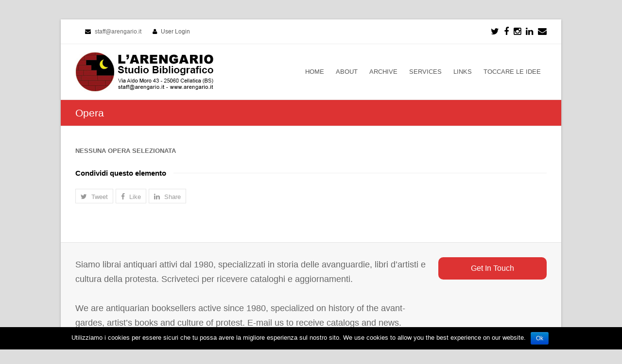

--- FILE ---
content_type: text/html; charset=UTF-8
request_url: http://www.arengario.it/opera/la-nuova-religione-morale-della-velocita-manifesto-futurista-pubblicato-nel-1-numero-del-giornale-litalia-futurista-4725/
body_size: 30280
content:

<!DOCTYPE html>
<html lang="it-IT">
<head>
	<meta http-equiv="Content-Type" content="text/html; charset=UTF-8"/> 
	<link rel="profile" href="http://gmpg.org/xfn/11">
	<link rel="pingback" href="http://www.arengario.it/xmlrpc.php">
	<meta property="og:title" content="" />
	<meta property="og:image" content="http://www.arengario.ithttps://placeholdit.imgix.net/~text?txtsize=24&txt=ARENGARIO+Immagine+non+disponibile%21&w=188&h=269&txttrack=2"/>
	<meta property="og:site_name" content="L'Arengario Studio Bibliografico"/>
	<meta property="og:type" content="books.book"/>	<meta property="og:url" content="http://www.arengario.it/opera/la-nuova-religione-morale-della-velocita-manifesto-futurista-pubblicato-nel-1-numero-del-giornale-litalia-futurista-4725/" />
	<meta property="og:description" content="" />
	<!--<meta property="og:description" content="" />-->
    <meta property="permalink" content="http://www.arengario.it/opera/la-nuova-religione-morale-della-velocita-manifesto-futurista-pubblicato-nel-1-numero-del-giornale-litalia-futurista-4725/"/>
    
    <meta name="twitter:card" content="summary" />
    <!--<meta name="twitter:site" content="@flickr" />-->
    <meta name="twitter:title" content="" />
    <meta name="twitter:description" content="N. D." />
    <meta name="twitter:image" content="http://www.arengario.ithttps://placeholdit.imgix.net/~text?txtsize=24&txt=ARENGARIO+Immagine+non+disponibile%21&w=188&h=269&txttrack=2" />
    
	<title>La nuova religione-morale della velocità. Manifesto Futurista pubblicato nel 1° numero del giornale L&#8217;Italia Futurista (Via Ricasoli, 23 &#8211; Firenze) &#8211; L&#039;Arengario Studio Bibliografico</title>
<meta name="viewport" content="width=device-width, initial-scale=1"><link rel='dns-prefetch' href='//s.w.org' />
<link rel="alternate" type="application/rss+xml" title="L&#039;Arengario Studio Bibliografico &raquo; Feed" href="http://www.arengario.it/feed/" />
<link rel="alternate" type="application/rss+xml" title="L&#039;Arengario Studio Bibliografico &raquo; Feed dei commenti" href="http://www.arengario.it/comments/feed/" />
		<script type="text/javascript">
			window._wpemojiSettings = {"baseUrl":"https:\/\/s.w.org\/images\/core\/emoji\/2\/72x72\/","ext":".png","svgUrl":"https:\/\/s.w.org\/images\/core\/emoji\/2\/svg\/","svgExt":".svg","source":{"concatemoji":"http:\/\/www.arengario.it\/wp-includes\/js\/wp-emoji-release.min.js"}};
			!function(a,b,c){function d(a){var c,d,e,f,g,h=b.createElement("canvas"),i=h.getContext&&h.getContext("2d"),j=String.fromCharCode;if(!i||!i.fillText)return!1;switch(i.textBaseline="top",i.font="600 32px Arial",a){case"flag":return i.fillText(j(55356,56806,55356,56826),0,0),!(h.toDataURL().length<3e3)&&(i.clearRect(0,0,h.width,h.height),i.fillText(j(55356,57331,65039,8205,55356,57096),0,0),c=h.toDataURL(),i.clearRect(0,0,h.width,h.height),i.fillText(j(55356,57331,55356,57096),0,0),d=h.toDataURL(),c!==d);case"diversity":return i.fillText(j(55356,57221),0,0),e=i.getImageData(16,16,1,1).data,f=e[0]+","+e[1]+","+e[2]+","+e[3],i.fillText(j(55356,57221,55356,57343),0,0),e=i.getImageData(16,16,1,1).data,g=e[0]+","+e[1]+","+e[2]+","+e[3],f!==g;case"simple":return i.fillText(j(55357,56835),0,0),0!==i.getImageData(16,16,1,1).data[0];case"unicode8":return i.fillText(j(55356,57135),0,0),0!==i.getImageData(16,16,1,1).data[0];case"unicode9":return i.fillText(j(55358,56631),0,0),0!==i.getImageData(16,16,1,1).data[0]}return!1}function e(a){var c=b.createElement("script");c.src=a,c.type="text/javascript",b.getElementsByTagName("head")[0].appendChild(c)}var f,g,h,i;for(i=Array("simple","flag","unicode8","diversity","unicode9"),c.supports={everything:!0,everythingExceptFlag:!0},h=0;h<i.length;h++)c.supports[i[h]]=d(i[h]),c.supports.everything=c.supports.everything&&c.supports[i[h]],"flag"!==i[h]&&(c.supports.everythingExceptFlag=c.supports.everythingExceptFlag&&c.supports[i[h]]);c.supports.everythingExceptFlag=c.supports.everythingExceptFlag&&!c.supports.flag,c.DOMReady=!1,c.readyCallback=function(){c.DOMReady=!0},c.supports.everything||(g=function(){c.readyCallback()},b.addEventListener?(b.addEventListener("DOMContentLoaded",g,!1),a.addEventListener("load",g,!1)):(a.attachEvent("onload",g),b.attachEvent("onreadystatechange",function(){"complete"===b.readyState&&c.readyCallback()})),f=c.source||{},f.concatemoji?e(f.concatemoji):f.wpemoji&&f.twemoji&&(e(f.twemoji),e(f.wpemoji)))}(window,document,window._wpemojiSettings);
		</script>
		<style type="text/css">
img.wp-smiley,
img.emoji {
	display: inline !important;
	border: none !important;
	box-shadow: none !important;
	height: 1em !important;
	width: 1em !important;
	margin: 0 .07em !important;
	vertical-align: -0.1em !important;
	background: none !important;
	padding: 0 !important;
}
</style>
<link rel='stylesheet' id='cookie-notice-front-css'  href='http://www.arengario.it/wp-content/plugins/cookie-notice/css/front.css' type='text/css' media='all' />
<link rel='stylesheet' id='rs-plugin-settings-css'  href='http://www.arengario.it/wp-content/plugins/revslider/rs-plugin/css/settings.css' type='text/css' media='all' />
<style id='rs-plugin-settings-inline-css' type='text/css'>
.tp-caption a{color:#ff7302;text-shadow:none;-webkit-transition:all 0.2s ease-out;-moz-transition:all 0.2s ease-out;-o-transition:all 0.2s ease-out;-ms-transition:all 0.2s ease-out}.tp-caption a:hover{color:#ffa902}
</style>
<link rel='stylesheet' id='js_composer_front-css'  href='http://www.arengario.it/wp-content/plugins/js_composer/assets/css/js_composer.min.css' type='text/css' media='all' />
<link rel='stylesheet' id='wpex-font-awesome-css'  href='http://www.arengario.it/wp-content/themes/Total/css/font-awesome.min.css' type='text/css' media='all' />
<link rel='stylesheet' id='wpex-style-css'  href='http://www.arengario.it/wp-content/themes/Total/style.css' type='text/css' media='all' />
<link rel='stylesheet' id='wpex-visual-composer-css'  href='http://www.arengario.it/wp-content/themes/Total/css/visual-composer-custom.css' type='text/css' media='all' />
<link rel='stylesheet' id='wpex-visual-composer-extend-css'  href='http://www.arengario.it/wp-content/themes/Total/css/visual-composer-extend.css' type='text/css' media='all' />
<link rel='stylesheet' id='wpex-responsive-css'  href='http://www.arengario.it/wp-content/themes/Total/css/responsive.css' type='text/css' media='all' />
<link rel='stylesheet' id='wpex-lightbox-skin-css'  href='http://www.arengario.it/wp-content/themes/Total/css/lightbox/dark-skin/skin.css' type='text/css' media='all' />
<script type='text/javascript' src='http://www.arengario.it/wp-includes/js/jquery/jquery.js'></script>
<script type='text/javascript' src='http://www.arengario.it/wp-includes/js/jquery/jquery-migrate.min.js'></script>
<script type='text/javascript'>
/* <![CDATA[ */
var cnArgs = {"ajaxurl":"http:\/\/www.arengario.it\/wp-admin\/admin-ajax.php","hideEffect":"fade","onScroll":"no","onScrollOffset":"100","cookieName":"cookie_notice_accepted","cookieValue":"TRUE","cookieTime":"2592000","cookiePath":"\/","cookieDomain":""};
/* ]]> */
</script>
<script type='text/javascript' src='http://www.arengario.it/wp-content/plugins/cookie-notice/js/front.js'></script>
<script type='text/javascript' src='http://www.arengario.it/wp-content/plugins/revslider/rs-plugin/js/jquery.themepunch.tools.min.js'></script>
<script type='text/javascript' src='http://www.arengario.it/wp-content/plugins/revslider/rs-plugin/js/jquery.themepunch.revolution.min.js'></script>
<link rel='https://api.w.org/' href='http://www.arengario.it/wp-json/' />
<link rel="EditURI" type="application/rsd+xml" title="RSD" href="http://www.arengario.it/xmlrpc.php?rsd" />
<link rel="wlwmanifest" type="application/wlwmanifest+xml" href="http://www.arengario.it/wp-includes/wlwmanifest.xml" /> 
<link rel='prev' title='Il vestito antineutrale. Manifesto futurista [terza edizione]' href='http://www.arengario.it/opera/il-vestito-antineutrale-manifesto-futurista-4723/' />
<link rel='next' title='Il Futurismo giudicato da una grande rivista francese' href='http://www.arengario.it/opera/il-futurismo-giudicato-da-una-grande-rivista-francese-4726/' />
<meta name="generator" content="WordPress 4.6.1" />
<link rel="canonical" href="http://www.arengario.it/opera/la-nuova-religione-morale-della-velocita-manifesto-futurista-pubblicato-nel-1-numero-del-giornale-litalia-futurista-4725/" />
<link rel='shortlink' href='http://www.arengario.it/?p=6648' />
<link rel="alternate" type="application/json+oembed" href="http://www.arengario.it/wp-json/oembed/1.0/embed?url=http%3A%2F%2Fwww.arengario.it%2Fopera%2Fla-nuova-religione-morale-della-velocita-manifesto-futurista-pubblicato-nel-1-numero-del-giornale-litalia-futurista-4725%2F" />
<link rel="alternate" type="text/xml+oembed" href="http://www.arengario.it/wp-json/oembed/1.0/embed?url=http%3A%2F%2Fwww.arengario.it%2Fopera%2Fla-nuova-religione-morale-della-velocita-manifesto-futurista-pubblicato-nel-1-numero-del-giornale-litalia-futurista-4725%2F&#038;format=xml" />
		<script type="text/javascript">
			jQuery(document).ready(function() {
				// CUSTOM AJAX CONTENT LOADING FUNCTION
				var ajaxRevslider = function(obj) {
				
					// obj.type : Post Type
					// obj.id : ID of Content to Load
					// obj.aspectratio : The Aspect Ratio of the Container / Media
					// obj.selector : The Container Selector where the Content of Ajax will be injected. It is done via the Essential Grid on Return of Content
					
					var content = "";

					data = {};
					
					data.action = 'revslider_ajax_call_front';
					data.client_action = 'get_slider_html';
					data.token = 'ae76686a12';
					data.type = obj.type;
					data.id = obj.id;
					data.aspectratio = obj.aspectratio;
					
					// SYNC AJAX REQUEST
					jQuery.ajax({
						type:"post",
						url:"http://www.arengario.it/wp-admin/admin-ajax.php",
						dataType: 'json',
						data:data,
						async:false,
						success: function(ret, textStatus, XMLHttpRequest) {
							if(ret.success == true)
								content = ret.data;								
						},
						error: function(e) {
							console.log(e);
						}
					});
					
					 // FIRST RETURN THE CONTENT WHEN IT IS LOADED !!
					 return content;						 
				};
				
				// CUSTOM AJAX FUNCTION TO REMOVE THE SLIDER
				var ajaxRemoveRevslider = function(obj) {
					return jQuery(obj.selector+" .rev_slider").revkill();
				};

				// EXTEND THE AJAX CONTENT LOADING TYPES WITH TYPE AND FUNCTION
				var extendessential = setInterval(function() {
					if (jQuery.fn.tpessential != undefined) {
						clearInterval(extendessential);
						if(typeof(jQuery.fn.tpessential.defaults) !== 'undefined') {
							jQuery.fn.tpessential.defaults.ajaxTypes.push({type:"revslider",func:ajaxRevslider,killfunc:ajaxRemoveRevslider,openAnimationSpeed:0.3});   
							// type:  Name of the Post to load via Ajax into the Essential Grid Ajax Container
							// func: the Function Name which is Called once the Item with the Post Type has been clicked
							// killfunc: function to kill in case the Ajax Window going to be removed (before Remove function !
							// openAnimationSpeed: how quick the Ajax Content window should be animated (default is 0.3)
						}
					}
				},30);
			});
		</script>
		<!--[if IE 8]><link rel="stylesheet" type="text/css" href="http://www.arengario.it/wp-content/themes/Total/css/ie8.css" media="screen"><![endif]--><!--[if lt IE 9]>
            <script src="http://www.arengario.it/wp-content/themes/Total/js/plugins/html5.js"></script>
        <![endif]--><!-- TOTAL CSS -->
<style type="text/css">
/*ADVANCED STYLING*/.wpb_row .fa:before{box-sizing:content-box!important;-moz-box-sizing:content-box!important;-webkit-box-sizing:content-box!important}/*CUSTOMIZER STYLING CSS*/#top-bar-wrap{background-color:#ffffff}#top-bar-social a{color:#000000}#top-bar-social a:hover{color:#dd3333}#site-header-inner{padding-top:16px}#site-header-inner{padding-bottom:16px}#site-header .site-search-toggle,#site-header .site-search-toggle:hover,#site-header .site-search-toggle:active,body #header-two-search #header-two-search-submit{color:#dd3333 !important;}#footer{background-color:#000000}#footer,#footer p,#footer li a:before{color:#999999}#footer a{color:#6d97bf}#footer a:hover{color:#dd3333}#footer a:active{color:#999999}#footer-callout-wrap{background-color:#f7f7f7}#footer-callout .theme-button{border-radius:10px}#footer-callout .theme-button{background-color:#dd3333}.page-header{padding-top:12px}.page-header{padding-bottom:12px}.page-header{background-color:#dd3333}.page-header-title{color:#ffffff}.site-breadcrumbs{color:#ffffff}.site-breadcrumbs .sep{color:#ffffff}.site-breadcrumbs a{color:#cccccc}a,h1 a:hover,h2 a:hover,h3 a:hover,h4 a:hover,h5 a:hover,h6 a:hover{color:#5d91bf}a:hover{color:#dd3333}a:active{color:#999999}input[type="submit"],.theme-button,#current-shop-items-overlay .buttons a,.woocommerce .button,button{border-radius:8px}.wpb_column{margin-bottom:40px}
</style><link rel="shortcut icon" href="http://www.arengario.it/wp-content/uploads/2015/03/logo-luna-025.gif"><!-- Typography CSS --><style type="text/css">.blog-entry-title,.single-post-title{color:#dd3333;}.footer-widget .widget-title{color:#dd3333;}</style><meta name="generator" content="Powered by Visual Composer - drag and drop page builder for WordPress."/>
<!--[if lte IE 9]><link rel="stylesheet" type="text/css" href="http://www.arengario.it/wp-content/plugins/js_composer/assets/css/vc_lte_ie9.min.css" media="screen"><![endif]--><!--[if IE  8]><link rel="stylesheet" type="text/css" href="http://www.arengario.it/wp-content/plugins/js_composer/assets/css/vc-ie8.min.css" media="screen"><![endif]--><noscript><style type="text/css"> .wpb_animate_when_almost_visible { opacity: 1; }</style></noscript>	<script>
		jQuery("title").text(" | L'Arengario Studio Bibliografico");
	</script>
	<script>
  (function(i,s,o,g,r,a,m){i['GoogleAnalyticsObject']=r;i[r]=i[r]||function(){
  (i[r].q=i[r].q||[]).push(arguments)},i[r].l=1*new Date();a=s.createElement(o),
  m=s.getElementsByTagName(o)[0];a.async=1;a.src=g;m.parentNode.insertBefore(a,m)
  })(window,document,'script','//www.google-analytics.com/analytics.js','ga');

  ga('create', 'UA-70105725-1', 'auto');
  ga('send', 'pageview');

</script></head>

<!-- Begin Body -->
<body class="single single-opera postid-6648 wp-custom-logo wpex-theme wpex-responsive theme-base boxed-main-layout wrap-boxshadow content-right-sidebar shrink-fixed-header sidebar-widget-icons wpb-js-composer js-comp-ver-4.11.2 vc_responsive">
<div id="outer-wrap" class="clr">

	
	<div id="wrap" class="clr">

			
		﻿
<div id="top-bar-wrap" class="clr always-visible" style="margin-top: -22px;">
	<div id="top-bar" class="clr container">
			<div id="top-bar-content" class="clr top-bar-left">
		<i class="fa fa-envelope"  style="color: #000;margin-left: 20px;margin-right: 5px;"></i> staff@arengario.it <i class="fa fa-user"  style="color: #000;margin-left: 20px;margin-right: 5px;"></i> <a href="http://www.arengario.it/wp-login.php" title="User Login" class="wpex-login" rel="nofollow" target="_blank">User Login</a>	</div><!-- #top-bar-content -->


	<div id="top-bar-social" class="clr top-bar-right social-style-font_icons">
									<a href="https://twitter.com/toccareleidee" title="Twitter" target="_blank">
									<span class="fa fa-twitter"></span>
								</a>
												<a href="https://www.facebook.com/paolo.tonini17/" title="Facebook" target="_blank">
									<span class="fa fa-facebook"></span>
								</a>
																																<a href="https://www.instagram.com/arengario_studio_bibliografico" title="Instragram" target="_blank">
									<span class="fa fa-instagram"></span>
								</a>
												<a href="https://www.linkedin.com/in/paolo-tonini-3728b435" title="LinkedIn" target="_blank">
									<span class="fa fa-linkedin"></span>
								</a>
																																																														<a href="mailto:staff@arengario.it" title="Email" target="_blank">
									<span class="fa fa-envelope"></span>
								</a>
						</div><!-- #top-bar-social -->

	</div><!-- #top-bar -->
</div><!-- #top-bar-wrap -->
	<header id="site-header" class="clr header-one fixed-scroll" role="banner">
				<div id="site-header-inner" class="container clr">
			﻿<div id="site-logo" class="header-one-logo">
			<a href="http://www.arengario.it/" title="L&#039;Arengario Studio Bibliografico" rel="home" class="main-logo">
			<img src="https://www.arengario.it/wp-content/uploads/2024/08/arengario-banner-bianco-90x300-indirizzo.jpg" alt="L&#039;Arengario Studio Bibliografico" />
		</a>
			</div><!-- #site-logo -->﻿﻿
<div id="site-navigation-wrap" class="clr navbar-style-one">
	<nav id="site-navigation" class="navigation main-navigation clr " role="navigation">
		<div class="menu-top-container"><ul id="menu-top" class="dropdown-menu sf-menu"><li id="menu-item-24" class="menu-item menu-item-type-post_type menu-item-object-page menu-item-24"><a href="http://www.arengario.it/">HOME</a></li>
<li id="menu-item-23" class="menu-item menu-item-type-post_type menu-item-object-page menu-item-23"><a href="http://www.arengario.it/about/">ABOUT</a></li>
<li id="menu-item-22" class="menu-item menu-item-type-post_type menu-item-object-page menu-item-22"><a href="http://www.arengario.it/archive/">ARCHIVE</a></li>
<li id="menu-item-21" class="menu-item menu-item-type-post_type menu-item-object-page menu-item-21"><a href="http://www.arengario.it/services/">SERVICES</a></li>
<li id="menu-item-19" class="menu-item menu-item-type-post_type menu-item-object-page menu-item-19"><a href="http://www.arengario.it/links/">LINKS</a></li>
<li id="menu-item-20" class="menu-item menu-item-type-post_type menu-item-object-page menu-item-20"><a href="http://www.arengario.it/blog/">TOCCARE LE IDEE</a></li>
</ul></div>	</nav><!-- #site-navigation -->
</div><!-- #site-navigation-wrap -->


					<div id="sidr-close"><a href="#sidr-close" class="toggle-sidr-close"></a></div>
		
		<div id="mobile-menu" class="clr hidden">
			<a href="#mobile-menu" class="mobile-menu-toggle"><span class="fa fa-bars"></span></a>
					</div><!-- #mobile-menu -->
		
			</div><!-- #site-header-inner -->
			</header><!-- #header -->

		
			
		<div id="main" class="site-main clr">
	
				<header class="page-header">
				<div class="container clr page-header-inner">
			<h1 class="page-header-title">Opera</h1>		</div><!-- .page-header-inner -->
			</header><!-- .page-header -->
<script>
if (typeof String.prototype.startsWith != 'function') {
  // see below for better implementation!
  String.prototype.startsWith = function (str) {
    return this.indexOf(str) === 0;
  };
}

if (typeof String.prototype.endsWith != 'function') {
  String.prototype.endsWith = function (str){
    return this.slice(-str.length) == str;
  };
}	
jQuery(document).ready(function(){
	if(location.toString().endsWith(jQuery(".ultimi-arrivi a").attr("href"))){
		jQuery(".ultimi-arrivi").addClass("active");
	}
	if(location.toString().endsWith(jQuery(".edizioni-arengario a").attr("href"))){
		jQuery(".edizioni-arengario").addClass("active");
	}
});
</script>
<style>
    .contenitore-scheda .dati-scheda {
	float: left;
	width: 60%;
	margin-right: 20px
}
.contenitore-scheda .immaginona {
	float: left;
	width: 35%;
	/*padding: 8px;*/
background-color: #F7F7F7;
}
.contenitore-scheda .immaginona a{
float: left;
font-size: 0px;
}
.titolo {
	font-size: 16px;/*22px*/
	color: #000;
	margin-top: 10px;
	/*margin-bottom: 30px;*/
}
.titolo h1{
	color:#5d91bf;
}
.voce {
	font-size: 14px;
	color: #666;
	
	margin-top: 15px;
}
.extra-info {
	text-align: center;
	margin-top: 10px;
}
.attributo {
	color: #666;
}
.immaginona img {
background-color: #F7F7F7;
padding:8px;
}
</style>
	<div id="content-wrap" class="container clr full-width ">
		<section id="primary" class="content-area clr">
			<div id="content" class="clr site-content" role="main">
				
									<div class="opera">
						<span><strong>NESSUNA OPERA SELEZIONATA</strong></span><br/>
					</div>
			        					<article class="clr">
						<div style="clear:both">&nbsp;</div>
												<div class="entry-content entry clr">
																				</div><!-- .entry-content  -->
																<div class="social-share-title theme-heading"><span>Condividi questo elemento</span></div>
		
		<ul class="social-share-buttons position-horizontal style-minimal clr">
								<li class="share-twitter">
						<a href="http://twitter.com/share?text=&amp;url=http://www.arengario.it/opera/la-nuova-religione-morale-della-velocita-manifesto-futurista-pubblicato-nel-1-numero-del-giornale-litalia-futurista-4725/" target="_blank" title="Condividi su Twitter" rel="nofollow" class="tooltip-up" onclick="javascript:window.open(this.href, '', 'menubar=no,toolbar=no,resizable=yes,scrollbars=yes,height=600,width=600');return false;">
							<span class="fa fa-twitter"></span>
															<span class="social-share-button-text">Tweet</span>
													</a>
					</li>
									<li class="share-facebook">
						<a href="http://www.facebook.com/share.php?u=http://www.arengario.it/opera/la-nuova-religione-morale-della-velocita-manifesto-futurista-pubblicato-nel-1-numero-del-giornale-litalia-futurista-4725/" target="_blank" title="Condividi su Facebook" rel="nofollow" class="tooltip-up" onclick="javascript:window.open(this.href, '', 'menubar=no,toolbar=no,resizable=yes,scrollbars=yes,height=600,width=600');return false;">
							<span class="fa fa-facebook"></span>
															<span class="social-share-button-text">Like</span>
													</a>
					</li>
									<li class="share-linkedin">
						<a title="Condividi su Linkedin" href="http://www.linkedin.com/shareArticle?mini=true&amp;url=http://www.arengario.it/opera/la-nuova-religione-morale-della-velocita-manifesto-futurista-pubblicato-nel-1-numero-del-giornale-litalia-futurista-4725/&amp;title=&amp;summary=&amp;source=http://www.arengario.it" target="_blank" rel="nofollow" class="tooltip-up" onclick="javascript:window.open(this.href, '', 'menubar=no,toolbar=no,resizable=yes,scrollbars=yes,height=600,width=600');return false;">
							<span class="fa fa-linkedin"></span>
															<span class="social-share-button-text">Share</span>
													</a>
					</li>
						</ul>
												</article><!-- #post -->
											 
<section id="comments" class=" comments-area empty-closed-comments">
		</section><!-- #comments -->
<script>
	jQuery("#reply-title").text("COMMENTO");
	jQuery("#comments").find("#submit").val("PUBBLICA COMMENTO")
	// jQuery(jQuery("#comments").find(".submit")[1]).text("COMMPUBBLICA COMMENTOENTO").val("PUBBLICA COMMENTO");
</script>												</div><!-- #content -->
		</section><!-- #primary -->
			</div><!-- #content-wrap -->

			
		</div><!-- #main-content -->		
				
		
				 
		
					
<div id="footer-callout-wrap" class="clr always-visible">
	<div id="footer-callout" class="clr container">
		<div id="footer-callout-left" class="footer-callout-content clr ">
			Siamo librai antiquari attivi dal 1980, specializzati in storia delle avanguardie, libri d’artisti e cultura della protesta. Scriveteci per ricevere cataloghi e aggiornamenti.<br><br>
We are antiquarian booksellers active since 1980, specialized on history of the avant-gardes, artist’s books and culture of protest. E-mail us to receive catalogs and news.
		</div><!-- #footer-callout-left -->
					<div id="footer-callout-right" class="footer-callout-button clr">
				<a href="mailto:staff@arengario.it" class="theme-button footer-callout-button" title="Get In Touch" target="_blank">Get In Touch</a>
			</div><!-- #footer-callout-right -->
			</div><!-- #footer-callout -->
</div><!-- #footer-callout-wrap -->				
									<footer id="footer" class="site-footer">
												<div id="footer-inner" class="container clr">
							<div id="footer-row" class="wpex-row clr">
								
<div id="footer-widgets" class="clr ">

		<div class="footer-box span_1_of_4 col col-1">
		<div class="footer-widget widget_text clr"><div class="widget-title">DIRECT CONTACT</div>			<div class="textwidget">L'ARENGARIO Studio Bibliografico<br>
Dott. Paolo Tonini<br>
<br>
Via Aldo Moro 43<br>
25060 Cellatica (BS)<br>
ITALIA<br>
<br>
E-mail <a href="mailto:staff@arengario.it">staff@arengario.it</a></div>
		</div>	</div><!-- .footer-one-box -->

			<div class="footer-box span_1_of_4 col col-2">
			<div class="footer-widget widget_text clr"><div class="widget-title">MEMBER</div>			<div class="textwidget"><img src="http://www.arengario.it/wp-content/uploads/2015/03/alai-lila-nero-120.gif"><br><br>
ALAI Associazione Librai<br>
Antiquari d'Italia<br>
<br>
ILAB International League<br>
of Antiquarian Booksellers<br><br>
</div>
		</div>		</div><!-- .footer-one-box -->
		
			<div class="footer-box span_1_of_4 col col-3 ">
			<div class="footer-widget widget_nav_menu clr"><div class="widget-title">CONTENT</div><div class="menu-bottom-container"><ul id="menu-bottom" class="menu"><li id="menu-item-773" class="menu-item menu-item-type-post_type menu-item-object-page menu-item-773"><a href="http://www.arengario.it/">Home</a></li>
<li id="menu-item-772" class="menu-item menu-item-type-post_type menu-item-object-page menu-item-772"><a href="http://www.arengario.it/about/">About us / Noi</a></li>
<li id="menu-item-771" class="menu-item menu-item-type-post_type menu-item-object-page menu-item-771"><a href="http://www.arengario.it/archive/">Archive / Archivio</a></li>
<li id="menu-item-770" class="menu-item menu-item-type-post_type menu-item-object-page menu-item-770"><a href="http://www.arengario.it/services/">Services / Servizi</a></li>
<li id="menu-item-768" class="menu-item menu-item-type-post_type menu-item-object-page menu-item-768"><a href="http://www.arengario.it/links/">Links</a></li>
<li id="menu-item-769" class="menu-item menu-item-type-post_type menu-item-object-page menu-item-769"><a href="http://www.arengario.it/blog/">Toccare le idee</a></li>
</ul></div></div>		</div><!-- .footer-one-box -->
	
			<div class="footer-box span_1_of_4 col col-4">
			<div class="footer-widget widget_wpex_social_widget clr"><div class="widget-title">SOCIAL</div>						<ul class="wpex-social-widget-output">
																																																																							<li><a href="https://www.facebook.com/LArengarioStudioBibliografico?pnref=lhc" title="Facebook" target="_blank"><img src="http://www.arengario.it/wp-content/themes/Total/images/social/facebook.png" alt="Facebook" style="width:30px;height=30px;" /></a></li>																																																																																																																																													<li><a href="https://plus.google.com/u/0/" title="GooglePlus" target="_blank"><img src="http://www.arengario.it/wp-content/themes/Total/images/social/googleplus.png" alt="GooglePlus" style="width:30px;height=30px;" /></a></li>																																																<li><a href="https://www.instagram.com/arengario_studio_bibliografico" title="Instagram" target="_blank"><img src="http://www.arengario.it/wp-content/themes/Total/images/social/instagram.png" alt="Instagram" style="width:30px;height=30px;" /></a></li>																																																<li><a href="https://www.linkedin.com/in/paolo-tonini-3728b435" title="LinkedIn" target="_blank"><img src="http://www.arengario.it/wp-content/themes/Total/images/social/linkedin.png" alt="LinkedIn" style="width:30px;height=30px;" /></a></li>																																																<li><a href="https://www.pinterest.com/neoteroe/" title="Pinterest" target="_blank"><img src="http://www.arengario.it/wp-content/themes/Total/images/social/pinterest.png" alt="Pinterest" style="width:30px;height=30px;" /></a></li>																																																																																																														<li><a href="https://twitter.com/toccareleidee" title="Twitter" target="_blank"><img src="http://www.arengario.it/wp-content/themes/Total/images/social/twitter.png" alt="Twitter" style="width:30px;height=30px;" /></a></li>																																																																																			</ul>
		</div><div class="footer-widget widget_text clr">			<div class="textwidget"><img src="http://www.arengario.it/wp-content/uploads/2015/03/academia-edu.jpg">
<br>
<a href="https://independent.academia.edu/PaoloTonini" id="academia-button">Follow me on Academia.edu</a></div>
		</div>		</div><!-- .footer-box -->
	
</div><!-- #footer-widgets -->							</div><!-- .wpex-row -->
						</div><!-- #footer-widgets -->
											</footer><!-- #footer -->
								
				
			 
		
		
		
	</div><!-- #wrap -->

	
</div><!-- .outer-wrap -->

		<div id="mobile-menu-search" class="clr hidden">
			<form method="get" action="http://www.arengario.it/" role="search" class="mobile-menu-searchform">
				<input type="search" name="s" autocomplete="off" placeholder="Cerca" />
			</form>
		</div>
				<a href="#" id="site-scroll-top"><span class="fa fa-chevron-up"></span></a>
		<script type='text/javascript'>
/* <![CDATA[ */
var wpexLocalize = {"mobileMenuStyle":"sidr","sidrSource":"#sidr-close, #site-navigation, #mobile-menu-search","lightboxSkin":"dark","lightboxArrows":"1","lightboxThumbnails":"1","lightboxFullScreen":"1","lightboxMouseWheel":"1","lightboxTitles":"1","sidrSide":"left","isRTL":"","stickyOnMobile":""};
/* ]]> */
</script>
<script type='text/javascript' src='http://www.arengario.it/wp-content/themes/Total/js/total-min.js'></script>
<script type='text/javascript' src='http://www.arengario.it/wp-includes/js/wp-embed.min.js'></script>

			<div id="cookie-notice" class="cn-bottom bootstrap" style="color: #fff; background-color: #000;"><div class="cookie-notice-container"><span id="cn-notice-text">Utilizziamo i cookies per essere sicuri che tu possa avere la migliore esperienza sul nostro sito. We use cookies to allow you the best experience on our website.</span><a href="#" id="cn-accept-cookie" data-cookie-set="accept" class="cn-set-cookie button bootstrap">Ok</a>
				</div>
			</div>
</body>
</html>

--- FILE ---
content_type: text/css
request_url: http://www.arengario.it/wp-content/themes/Total/style.css
body_size: 135618
content:
/*-----------------------------------------------------------------------------------
 Theme Name: Total
 Version: 1.6.3
 Description: Premium WordPress theme by WPExplorer
 Author: WPExplorer
 Theme URI: http://www.wpexplorer.com
 Author URI: http://www.wpexplorer.com
 Tags: fluid-layout, custom-menu, featured-images, translation-ready
 License: Custom
 License URI: http://themeforest.net/licenses

/*--------------------------------------------------------------
- Browser Reset
--------------------------------------------------------------*/
html,body,div,span,applet,object,iframe,h1,h2,h3,h4,h5,h6,p,blockquote,pre,a,abbr,acronym,address,big,cite,code,del,dfn,em,img,ins,kbd,q,s,samp,small,strike,strong,sub,sup,tt,var,b,u,i,center,dl,dt,dd,ol,ul,li,fieldset,form,label,legend,table,caption,tbody,tfoot,thead,tr,th,td,article,aside,canvas,details,embed,figure,figcaption,footer,header,hgroup,menu,nav,output,ruby,section,summary,time,mark,audio,video{margin:0;padding:0;border:0;outline:0;font-size:100%;font:inherit;vertical-align:baseline;font-family:inherit;font-size:100%;font-style:inherit;font-weight:inherit;}article,aside,details,figcaption,figure,footer,header,hgroup,menu,nav,section{display:block}html{font-size:62.5%;overflow-y:scroll;-webkit-text-size-adjust:100%;-ms-text-size-adjust:100%;}*,*:before,*:after{-webkit-box-sizing:border-box;-moz-box-sizing:border-box;box-sizing:border-box;}body{background:#fff;line-height:1;}article,aside,details,figcaption,figure,footer,header,main,nav,section{display:block}ol,ul{list-style:none}table{border-collapse:collapse;border-spacing:0;}caption,th,td{font-weight:normal;text-align:left;}blockquote:before,blockquote:after,q:before,q:after{content:'';content:none;}blockquote,q{quotes:none}a:focus{outline:none}a:hover,a:active{outline:0}a img{border:0}img{max-width:100%;height:auto;}select{max-width:100%}

/*--------------------------------------------------------------
- Grid
--------------------------------------------------------------*/

/*Clear Floats*/
.col:after,
.clr:after,
.group:after,
dl:after,
.vc-empty-shortcode-element:after,
ul.page-numbers:after { content: ""; display: block; height: 0; clear: both; visibility: hidden; zoom: 1; }
.compose-mode .vc_element.vc_empty .vc_empty-element:after { visibility: visible !important; }
.clear { clear: both }

/* Main Grid */
.wpex-row { margin: 0 -10px }
.wpex-row .col { float: left; margin: 0 0 20px; padding: 0 10px; }
.wpex-row .span_1_of_1.col { float: none }
.wpex-row .span_1_of_2 { width: 50% }
.wpex-row .span_1_of_3 { width: 33.33333333% }
.wpex-row .span_1_of_4 { width: 25% }
.wpex-row .span_1_of_5 { width: 20% }
.wpex-row .span_1_of_6 { width: 16.66666667% }

/*columns without margins*/
.one-half, .one-third, .one-fourth, .one-fifth { display: block; float: left; }
.one-half { width: 50% }
.one-third { width: 33.33333333%; }
.one-fourth { width: 25% }
.one-fifth { width: 20% }
.one-sixth { width: 16.6666% }

/*clear float and remove left margin*/
.clr-margin, .count-1, .col-1, .col.first { clear: both; margin-left: 0; }
.isotope-entry { clear: none; }

/*no margins grid*/
.wpex-row.vcex-no-margin-grid { margin-left: 0; margin-right: 0px; }
.wpex-row.vcex-no-margin-grid .col { margin: 0 !important; padding: 0 !important; }
.wpex-row.vcex-no-margin-grid .span_1_of_3 { width: 33.3%; }
.wpex-row.vcex-no-margin-grid .span_1_of_6 { width: 16.66% }

/*hide overflow in main wrap*/
#outer-wrap { overflow: hidden; }

/*--------------------------------------------------------------
- Main Layout & Widths
--------------------------------------------------------------*/
.container, .vc_row-fluid.container { width: 980px; }
.container { margin: 0 auto }
.full-width-main-layout .center-row-inner { margin: 0 -15px }
.content-area { width: 680px; float: left; position: relative; }
#sidebar { width: 250px; float: right; }

/*full width*/
.content-area.full-width { width: 100% !important }

/*full screen*/
#content-wrap.full-screen { width: 100% !important; max-width: none !important; }
#content-wrap.full-width .content-area { width: 100% !important; max-width: 100% !important; }
#content-wrap.full-screen .content-area { float: none; float: none; padding: 0; width: 100% !important; max-width: none !important; }

/*left sidebar*/
#content-wrap.left-sidebar .content-area { float: right }
#content-wrap.left-sidebar #sidebar { float: left }

/*fix issues with containers inside sidebar areas*/
#content-wrap.right-sidebar .vc_row-fluid.container,
#content-wrap.left-sidebar .vc_row-fluid.container,
#content-wrap.right-sidebar .vcex-testimonials-fullslider-entry,
#content-wrap.left-sidebar .vcex-testimonials-fullslider-entry { width: 100% !important }

/*add bottom padding to primary div but remove if the Visual Composer is enabled on the page*/
#primary { padding-bottom: 40px; }
body.has-composer #primary, body.compose-mode #primary, body.single-product #primary, body.single-post #primary { padding-bottom: 0; }

/*--------------------------------------------------------------
- Boxed Layout
--------------------------------------------------------------*/

/*main*/
.boxed-main-layout #outer-wrap { padding: 40px 30px }
.boxed-main-layout { background-color: #ddd }
.boxed-main-layout #wrap { width: 1030px; max-width: 100%; margin: 0 auto; background: #fff; }
.boxed-main-layout.wrap-boxshadow #wrap { box-shadow: 0px 1px 4px rgba(0, 0, 0, 0.25); }
.boxed-main-layout #wrap .container { width: auto !important; max-width: none !important; padding-left: 30px; padding-right: 30px; }
.boxed-main-layout #content-wrap.full-screen { padding-left: 0 !important; padding-right: 0 !important; }
.boxed-main-layout .social-share-buttons.position-vertical { left: -85px }
.boxed-main-layout .left-sidebar .social-share-buttons.position-vertical { left: auto; right: -85px; }

/*move absolute items*/
.boxed-main-layout .navbar-style-one,
.boxed-main-layout #footer-bottom-menu,
.boxed-main-layout .site-breadcrumbs { right: 30px }

/*--------------------------------------------------------------
- Body, Main & Commons
--------------------------------------------------------------*/

/*body*/
body { background: #fff; font-family: 'Helvetica Neue', Arial, sans-serif; font-size: 13px; line-height: 1.7; color: #666; }
img { max-width: 100%; height: auto; }
.stretch-image img,
img.stretch-image { display: block; width: 100%; }
sup,
sub { vertical-align: baseline; position: relative; top: -0.4em; }
sub { top: 0.4em }
.entry iframe,
.entry embed { max-width: 100% }

/*404 error page*/
.error404-content { text-align: center; margin: 50px 0; font-size: 1.077em; }
.error404-content h1 { font-size: 3.231em; margin: 0 0 10px; }

/*hide overflow on self hosted audio*/
.mejs-controls { overflow: hidden }

/*responsive videos*/
.responsive-video-wrap { position: relative; padding-bottom: 56.25%; padding-top: 25px; height: 0; }
.responsive-video-wrap iframe,
.responsive-video-wrap oject,
.responsive-video-wrap embed { position: absolute; top: 0; left: 0; width: 100%; height: 100%; }
.entry .entry-video { margin-bottom: 20px }
.wpb_video_widget .responsive-video-wrap { padding-top: 0; padding-bottom: 0; }

/*lean modal windows*/
#lean_overlay { position: fixed; z-index: 10002; top: 0px; left: 0px; height: 100%; width: 100%; background: #000; display: none; }

/*custom selects*/
.theme-select { background: #fff url("images/base/select-arrow.png") right center no-repeat; border: 1px solid #ddd; color: #555; height: 30px; line-height: 30px; padding: 0 10px; width: 100%; }
.theme-select.customSelectHover { border-color: #c7c7c7; background-color: #f5f5f5; }
.theme-select.customSelectFocus { border-color: Orange }
.theme-select.customSelectOpen { border-color: OliveDrab }
.theme-select.customSelectChanged { -webkit-animation: changed 0.5s; -moz-animation: changed 0.5s; -ms-animation: changed 0.5s; animation: changed 0.5s; }

/*create text columns*/
.columnize-2 { -webkit-column-count: 2; -moz-column-count: 2; column-count: 2; -webkit-column-gap: 3em; -moz-column-gap: 3em; column-gap: 3em; -webkit-column-rule: 1px solid #e5e5e5; -moz-column-rule: 1px solid #e5e5e5; column-rule: 1px solid #e5e5e5; margin: 0 0 1.313em; }

/*page featured image*/
#page-featured-img { margin-bottom: 40px }
#page-featured-img img { display: block; max-width: 100%; margin: 0 auto; }

/*language switchers*/
.polylang-switcher-shortcode li { float: left; margin-right: 5px; }
.polylang-switcher-shortcode.flags-and-names li { margin-right: 15px }
.polylang-switcher-shortcode li:last-child { margin-right: 0 }

/*fix theme check nags*/
.bypostauthor, .sticky { }

/*sidr*/
.sidr { display: none; }

/*--------------------------------------------------------------
- Helper Classes
--------------------------------------------------------------*/

/* visibility */
.hidden,
.hidden-desktop,
.visible-phone,
.visible-tablet { display: none }
.hide-via-opacity { opacity: 0; -webkit-opacity: 0; -moz-opacity: 0; }

/*theme headings*/
.theme-heading { height: auto; margin: 20px auto; top: auto !important; font-size: 1.154em; font-weight: bold; font-weight: 600; color: #000; margin: 0 0 20px; background: url("images/visual-composer/dot.png") center repeat-x; }
.theme-heading span { background: #fff; padding-right: 15px; }

/*highlight colors*/
.background-highlight { background: #4a97c2; color: #fff; }
.text-highlight { color: #0081cc; }

/*fonts*/
.thin-font { font-weight: 300 !important }
.white-text { color: #fff !important }

/*margin/padding helpers*/
body .no-padding { padding: 0 !important }
body .no-left-margin { margin: 0 !important; }
body .no-right-margin { margin: 0 !important; }

/*opacity hover class*/
.opacity-hover:hover,
.opacity-hover:hover img { opacity: 0.8 }

/*custom floats*/
.float-left { float: left }
.float-right { float: right }

/*border radius*/
.rounded,
.vcex-rounded-images img,
.vcex-rounded-images .vcex-img-hover-parent { border-radius: 50%; -moz-border-radius: 50%; -webkit-border-radius: 50%; }
.semi-rounded { border-radius: 4px; -webkit-border-radius: 4px; -moz-border-radius: 4px; }

/*font weights*/
body .font-weight-100 { font-weight: 100 }
body .font-weight-200 { font-weight: 200 }
body .font-weight-300,
body .font-weight-light { font-weight: 300 }
body .font-weight-400,
body .font-weight-normal { font-weight: normal }
body .font-weight-500,
body .font-weight-semibold { font-weight: 500 }
body .font-weight-600,
body .font-weight-bold { font-weight: bold; font-weight: 600; }
body .font-weight-700 { font-weight: 700; }
body .font-weight-800 { font-weight: 800; }
body .font-weight-900,
body .font-weight-bolder { font-weight: 900 }

/*text transforms*/
.text-transform-none { text-transform: none }
.text-transform-capitalize { text-transform: capitalize }
.text-transform-uppercase { text-transform: uppercase }
.text-transform-lowercase { text-transform: lowercase }

/*text alignments*/
.textcenter { text-align: center }
.textright { text-align: right }
.textleft { text-align: left }

/*font awesome margins*/
.fa-left { margin-right: 10px }
.fa-right { margin-left: 10px }

/*img classes*/
.image-shadow { background: #fff; box-shadow: 0px 1px 3px rgba(0,0,0,0.1); }
.image-border { background: #fff; padding: 4px; border: 1px solid #ddd; }
.image-rounded { background: #fff; border-radius: 3px; }
.image-circle { background: #fff; border-radius: 99px; }
.image-hover:hover { opacity: 0.8; -webkit-opacity: 0.8; -moz-opacity: 0.8; box-shadow: 0px 1px 5px rgba(0,0,0,0.2); }
.image-fancy { background: #fff; padding: 4px; border: 1px solid #ddd; border-radius: 99px; -moz-border-radius: 99px; -webkit-border-radius: 99px; }
.image-fancy:hover { opacity: 0.8; -webkit-opacity: 0.8; -moz-opacity: 0.8; box-shadow: 0px 1px 5px rgba(0,0,0,0.2); }

/*fade-in on load*/
.fade-in-image { opacity: 0; transition: all 0.35s; -moz-transition: all 0.35s; -webkit-transition: all 0.35s; -o-transition: all 0.35s; }
body.compose-mode .fade-in-image,
.fade-in-image.no-opacity { opacity: 1 }

/*padding and margins*/
body .no-left-padding { padding-left: 0 }

/*highlight*/
.text-highlight { background-image: url("images/base/highlight-left.png"),url("images/base/highlight-center.png"), url("images/base/highlight-right.png"); background-repeat: repeat-x; background-repeat: no-repeat, repeat-x, no-repeat; background-position: center; background-position: left,center,right; background-clip: padding-box, content-box, padding-box; color: #A5651A; padding: 0 20px; margin: 0 -6px; }

/*--------------------------------------------------------------
- Hover Animations
--------------------------------------------------------------*/
.wpex-img-hover-parent { position: relative; overflow: hidden; display: block; }
.wpex-img-hover-parent img { display: block; margin: 0; width: 100%; height: auto; transition: all 0.5s; -moz-transition: all 0.5s; -webkit-transition: all 0.5s; -o-transition: all 0.5s; }
.wpex-img-hover-grow:hover img { transform: scale(1.2); -ms-transform: scale(1.2); -webkit-transform: scale(1.2); -o-transform: scale(1.2); -moz-transform: scale(1.2); }
.wpex-img-hover-shrink:hover img { transform: scale(0.8); -ms-transform: scale(0.8); -webkit-transform: scale(0.8); -o-transform: scale(0.8); -moz-transform: scale(0.8); }
.wpex-img-hover-side-pan:hover img { margin-left: -11%; transform: scale(1.2); -ms-transform: scale(1.2); -webkit-transform: scale(1.2); -o-transform: scale(1.2); -moz-transform: scale(1.2); }
.wpex-img-hover-vertical-pan:hover img { margin-top: -10%; transform: scale(1.2); -ms-transform: scale(1.2); -webkit-transform: scale(1.2); -o-transform: scale(1.2); -moz-transform: scale(1.2); }
.wpex-img-hover-tilt:hover img { -webkit-transform: rotate(-10deg); -moz-transform: rotate(-10deg); -o-transform: rotate(-10deg); -ms-transform: rotate(-10deg); transform: rotate(-10deg); }
.wpex-img-hover-blurr img,
.wpex-img-hover-blurr-invert img { transition: all 0.2s; -moz-transition: all 0.2s; -webkit-transition: all 0.2s; -o-transition: all 0.2s; }
.wpex-img-hover-blurr:hover img { filter: blur(3px); -webkit-filter: blur(3px); -moz-filter: blur(3px); -o-filter: blur(3px); -ms-filter: blur(3px); }
.wpex-img-hover-blurr-invert img { filter: blur(3px); -webkit-filter: blur(3px); -moz-filter: blur(3px); -o-filter: blur(3px); -ms-filter: blur(3px); }
.wpex-img-hover-blurr-invert:hover img { filter: blur(0px); -webkit-filter: blur(0px); -moz-filter: blur(0px); -o-filter: blur(0px); -ms-filter: blur(0px); }
.wpex-img-hover-sepia img { -webkit-filter: sepia(100%); filter: sepia(100%); }
.wpex-img-hover-sepia:hover img { -webkit-filter: sepia(); filter: sepia(); }
.wpex-img-hover-fade-in { background: #000 }
.wpex-img-hover-fade-in img { opacity: 0.7; -moz-opacity: 0.7; -webkit-opacity: 0.7; }
.wpex-img-hover-fade-in:hover img { opacity: 1; -moz-opacity: 1; -webkit-opacity: 1; }
.wpex-img-hover-fade-out { background: #000 }
.wpex-img-hover-fade-out:hover img { opacity: 0.7; -moz-opacity: 0.7; -webkit-opacity: 0.7; }

/*--------------------------------------------------------------
- Overlays
--------------------------------------------------------------*/
.overlay-parent { position: relative; display: block; }
.overlay-parent > a,
.overlay-parent > a img { display: block; width: 100%; }

/*Plus Hover*/
.overlay-plus-hover { visibility: hidden; opacity: 0; -moz-opacity: 0; -webkit-opacity: 0; height: 100%; width: 100%; position: absolute; top: 0; left: 0; background: #000 url("images/overlays/overlay-plus.png") center center no-repeat; transition: all .25s ease-in-out; -moz-transition: all .25s ease-in-out; -webkit-transition: all .25s ease-in-out; -o-transition: all .25s ease-in-out; }
.overlay-parent:hover .overlay-plus-hover { visibility: visible; opacity: 0.65; -moz-opacity: 0.65; -webkit-opacity: 0.65; }

/*Plus #2 Hover*/
.overlay-plus-two-hover { visibility: hidden; opacity: 0; -moz-opacity: 0; -webkit-opacity: 0; height: 100%; width: 100%; position: absolute; top: 0; left: 0; background: #000; background: rgba(0,0,0,0.8); transition: all .25s ease-in-out; -moz-transition: all .25s ease-in-out; -webkit-transition: all .25s ease-in-out; -o-transition: all .25s ease-in-out; }
.overlay-plus-two-hover .fa { position: absolute; height: 30px; line-height: 30px; width: 30px; text-align: center; top: 50%; margin-top: -15px; left: 50%; margin-left: -15px; color: #fff; font-size: 1.231em; }
.overlay-parent:hover .overlay-plus-two-hover { visibility: visible; opacity: 1; -moz-opacity: 1; -webkit-opacity: 1; }

/*Slide Up Title - White*/
.overlay-slideup-title { visibility: hidden; opacity: 0; -moz-opacity: 0; -webkit-opacity: 0; position: absolute; top: 0; right: 0; background: #fff; height: 100%; width: 100%; transition: all .25s ease-in-out; -moz-transition: all .25s ease-in-out; -webkit-transition: all .25s ease-in-out; -o-transition: all .25s ease-in-out; }
.overlay-slideup-title.white { background: #fff }
.overlay-slideup-title.black { background: #000 }
.overlay-slideup-title span.title { position: absolute; bottom: 30px; width: 100%; text-align: center; padding: 0 30px; color: #000; font-size: 1.077em; font-weight: bold; font-weight: 600; transition: all .15s ease-in-out; -moz-transition: all .15s ease-in-out; -webkit-transition: all .15s ease-in-out; -o-transition: all .15s ease-in-out; line-height: 1.6em; }
.overlay-slideup-title.black span.title { color: #fff }
.overlay-parent:hover .overlay-slideup-title { visibility: visible; opacity: 0.8; -webkit-opacity: 0.8; -moz-opacity: 0.8; }
.overlay-parent:hover .overlay-slideup-title span.title { visibility: visible; opacity: 1; bottom: 60px; }

/*View/Lightbox Buttons*/
.overlay-view-lightbox-buttons { visibility: hidden; opacity: 0; -moz-opacity: 0; -webkit-opacity: 0; background: #000; background: rgba(0,0,0,0.65); position: absolute; top: 0; right: 0; height: 100%; width: 100%; transition: opacity .25s ease-in-out; -moz-transition: opacity .25s ease-in-out; -webkit-transition: opacity .25s ease-in-out; -o-transition: opacity .25s ease-in-out; }
.overlay-parent:hover .overlay-view-lightbox-buttons { visibility: visible; opacity: 1; -moz-opacity: 1; -webkit-opacity: 1; }
.overlay-view-lightbox-buttons-inner { display: table; vertical-align: middle; width: 100%; height: 100%; text-align: center; }
.overlay-view-lightbox-buttons-buttons { vertical-align: middle; display: table-cell; text-align: center; }
.overlay-view-lightbox-buttons a { display: inline-block; color: #fff; border: 2px solid #fff; padding: 0 10px; height: 32px; line-height: 32px; border-radius: 3px; transition: all .2s ease-in-out; -moz-transition: all .2s ease-in-out; -webkit-transition: all .2s ease-in-out; -o-transition: all .2s ease-in-out; }
.overlay-view-lightbox-buttons a:first-child { margin-right: 5px }
.overlay-view-lightbox-buttons a:hover { background: #fff; color: #000; text-decoration: none; }
.wpb_row .overlay-view-lightbox-buttons a .fa { position: relative; top: -2px; }

/*View/Lightbox Text*/
.overlay-view-lightbox-text { visibility: hidden; opacity: 0; -moz-opacity: 0; -webkit-opacity: 0; background: #000; background: rgba(0,0,0,0.65); position: absolute; top: 0; right: 0; height: 100%; width: 100%; transition: all .25s ease-in-out; -moz-transition: all .25s ease-in-out; -webkit-transition: all .25s ease-in-out; -o-transition: all .25s ease-in-out; }
.overlay-parent:hover .overlay-view-lightbox-text { visibility: visible; opacity: 1; -moz-opacity: 1; -webkit-opacity: 1; }
.overlay-view-lightbox-text-inner { display: table; vertical-align: middle; width: 100%; height: 100%; text-align: center; }
.overlay-view-lightbox-text-buttons { vertical-align: middle; display: table-cell; text-align: center; }
.overlay-view-lightbox-text a { display: inline-block; color: #fff; border: 2px solid #fff; padding: 0 14px; height: 30px; line-height: 30px; border-radius: 3px; text-transform: uppercase; font-size: 0.846em; font-weight: bold; font-weight: 600; letter-spacing: 1px; position: relative; transition: all .15s ease-in-out; -moz-transition: all .15s ease-in-out; -webkit-transition: all .15s ease-in-out; -o-transition: all .15s ease-in-out; }
.overlay-view-lightbox-text a:first-child { margin-right: 5px }
.overlay-view-lightbox-text a:hover { background: #fff; color: #000; text-decoration: none; padding-right: 32px; }
.overlay-view-lightbox-text a .fa { visibility: hidden; position: absolute; top: 0; height: 30px; line-height: 30px; right: 14px; }
.overlay-view-lightbox-text a:hover .fa { visibility: visible }

/*Title + Category Hover*/
.overlay-title-category-hover { visibility: hidden; opacity: 0; -moz-opacity: 0; -webkit-opacity: 0; background: #000; background: rgba(0,0,0,0.75); position: absolute; top: 0; right: 0; height: 100%; width: 100%; transition: all .25s ease-in-out; -moz-transition: all .25s ease-in-out; -webkit-transition: all .25s ease-in-out; -o-transition: all .25s ease-in-out; }
.overlay-parent:hover .overlay-title-category-hover { visibility: visible; opacity: 1; -moz-opacity: 1; -webkit-opacity: 1; }
.overlay-title-category-hover-inner { display: table; vertical-align: middle; width: 100%; height: 100%; text-align: center; }
.overlay-title-category-hover-text { vertical-align: middle; display: table-cell; text-align: center; color: #fff; font-weight: bold; font-weight: 600; padding: 20px; }
.overlay-title-category-hover-title { font-size: 16px }
.overlay-title-category-hover-category { font-size: 13px; font-style: italic; font-weight: normal; color: #bbb; }

/*Title + Category Visible*/
.overlay-title-category-visible { background: #000; background: rgba(0,0,0,0.5); position: absolute; top: 0; right: 0; height: 100%; width: 100%; }
.overlay-parent:visible .overlay-title-category-visible { }
.overlay-title-category-visible-inner { display: table; vertical-align: middle; width: 100%; height: 100%; text-align: center; }
.overlay-title-category-visible-text { vertical-align: middle; display: table-cell; text-align: center; color: #fff; font-weight: bold; font-weight: 600; padding: 20px; }
.overlay-title-category-visible-title { font-size: 16px }
.overlay-title-category-visible-category { font-size: 13px; color: #fff; font-weight: normal; -webkit-font-smoothing: antialiased; }

/*Title + Date Hover*/
.overlay-title-date-hover { visibility: hidden; opacity: 0; -moz-opacity: 0; -webkit-opacity: 0; background: #000; background: rgba(0,0,0,0.75); position: absolute; top: 0; right: 0; height: 100%; width: 100%; transition: all .25s ease-in-out; -moz-transition: all .25s ease-in-out; -webkit-transition: all .25s ease-in-out; -o-transition: all .25s ease-in-out; }
.overlay-parent:hover .overlay-title-date-hover { visibility: visible; opacity: 1; -moz-opacity: 1; -webkit-opacity: 1; }
.overlay-title-date-hover-inner { display: table; vertical-align: middle; width: 100%; height: 100%; text-align: center; }
.overlay-title-date-hover-text { vertical-align: middle; display: table-cell; text-align: center; color: #fff; font-weight: bold; font-weight: 600; padding: 20px; }
.overlay-title-date-hover-title { font-size: 16px }
.overlay-title-date-hover-date { font-size: 13px; font-style: italic; font-weight: normal; color: #bbb; }

/*Title + Date Visible*/
.overlay-title-date-visible { background: #000; background: rgba(0,0,0,0.5); position: absolute; top: 0; right: 0; height: 100%; width: 100%; }
.overlay-parent:visible .overlay-title-date-visible { }
.overlay-title-date-visible-inner { display: table; vertical-align: middle; width: 100%; height: 100%; text-align: center; }
.overlay-title-date-visible-text { vertical-align: middle; display: table-cell; text-align: center; color: #fff; font-weight: bold; font-weight: 600; padding: 20px; }
.overlay-title-date-visible-title { font-size: 16px }
.overlay-title-date-visible-date { font-size: 13px; color: #fff; font-weight: normal; -webkit-font-smoothing: antialiased; }

/*--------------------------------------------------------------
- WordPress Styles
--------------------------------------------------------------*/

/*aligns*/
.aligncenter { display: block; margin: 0 auto; }
.alignright { float: right; margin: 0 0 10px 20px; }
.alignleft { float: left; margin: 0 20px 10px 0; }

/*floats*/
.floatleftcenter { float: none; margin: 0 auto; }
.floatleft { float: left }
.floatright { float: right }

/*captions*/
.wp-caption { text-align: center; max-width: 100%; border: 1px solid #eee; text-align: center; background-color: #f3f3f3; padding: 8px; }
.wp-caption img { display: block; margin: 0 auto; padding: 0; border: 0 none; }
.wp-caption p.wp-caption-text { font-size: 0.875em; padding: 10px 0 0; margin: 0; text-align: center; }
.wp-caption.alignnone { margin-bottom: 20px; }

/*smiley reset*/
.wp-smiley { margin: 0; max-height: 1em; }

/*blockquote*/
blockquote.left { margin-right: 20px; text-align: right; margin-left: 0; width: 33%; float: left; }
blockquote.right { margin-left: 20px; text-align: left; margin-right: 0; width: 33%; float: right; }

/*img attachment*/
#img-attch-page { text-align: center; overflow: hidden; }
#img-attch-page img { display: inline-block; margin: 0 auto; max-width: 100%; margin-bottom: 20px; }

/*password protected*/
.post-password-form label,
.post-password-form input { display: block; float: none; }
.post-password-form input { margin-top: 10px }
.post-password-form input[type="password"] { width: 200px; max-width: 100%; }
.post-password-form label { font-weight: bold; font-weight: 600; color: #000; }

/*login form*/
form.login { padding: 20px; border: 1px solid #eee; }
form.login .lost_password { margin-left: 20px; display: inline-block; }

/*other*/
.wpstats { display: none }

/*--------------------------------------------------------------
- Forms & Buttons
--------------------------------------------------------------*/

/*fixes*/
button,
input,
select,
textarea {
	font-size: 100%; /* Corrects font size not being inherited in all browsers */
	margin: 0; /* Addresses margins set differently in IE6/7, F3/4, S5, Chrome */
	vertical-align: baseline; /* Improves appearance and consistency in all browsers */
}

/*reset search styling*/
input[type="search"] { outline:0; }
input[type="search"]::-webkit-search-decoration,
input[type="search"]::-webkit-search-cancel-button,
input[type="search"]::-webkit-search-results-button,
input[type="search"]::-webkit-search-results-decoration { display: none }

/*input normal*/
input[type="text"],
input[type="password"],
input[type="email"],
input[type="tel"],
input[type="url"],
input[type="search"],
textarea,
td.actions .coupon .input-text,
.mobile-toggle-nav #mobile-menu-search input { color: #777; padding: .5em .6em; display: inline-block; border: 1px solid #ccc; font-size: 1em; transition: .15s linear border; -webkit-appearance: none; max-width: 100%; border: 1px solid #e4e4e4; background: #f7f7f7; font-family: inherit; }

/*textarea*/
textarea { width: 100%; max-width: 100%; -webkit-appearance: none; font-family: inherit; }

/*remove chrome yellow autofill*/
input:-webkit-autofill { -webkit-box-shadow: 0 0 0px 1000px white inset }

/*input focus*/
input[type="text"]:focus,
input[type="password"]:focus,
input[type="email"]:focus,
input[type="tel"]:focus,
input[type="url"]:focus,
textarea:focus,
td.actions .coupon .input-text:focus,
.searchform input:focus { outline: 0; border-color: #129FEA; }

/*white inputs*/
.light-form input[type="text"],
.light-form input[type="password"],
.light-form input[type="email"],
.light-form input[type="tel"],
.light-form input[type="url"],
.light-form textarea { background: #fff; color: #555; }

/*theme button default*/
input[type="submit"],
.theme-button,
#current-shop-items-overlay .buttons a,
.woocommerce .button,
button { background: #4a97c2; color: #fff; padding: .8em 1em; margin: 0; display: inline-block; font-size: 1em; font-weight: normal; color: #fff; outline: none; cursor: pointer; outline: none; border: none; font-family: inherit; -webkit-appearance: none; line-height: 1; transition: all 0.15s linear; }

p.theme-button a { color: #fff; text-decoration: none; }

/*theme button hover*/
input[type="submit"]:hover,
.theme-button:hover,
#current-shop-items-overlay:hover,
.buttons a:hover,
.woocommerce .button:hover,
button:hover { background: #3b86b0; color: #fff; text-decoration: none; }

/*theme button active*/
input[type="submit"]:active,
.theme-button:active,
#current-shop-items-overlay:active,
.buttons a:active,
.woocommerce .button:active,
button:active { color: #fff; box-shadow: 0 2px 2px rgba(0,0,0,.1) inset; -webkit-box-shadow: 0 2px 2px rgba(0,0,0,.1) inset; -moz-box-shadow: 0 2px 2px rgba(0,0,0,.1) inset; }

/*readmore link edits*/
.readmore-link-wrap { display: block }
.search-entry .readmore-link-wrap { margin-top: 10px }
.readmore-link { display: block; float: left; }

/*make some buttons smaller*/
.readmore-link,
#current-shop-items-overlay .buttons a,
.product-entry-details .button,
.woocommerce #sidebar .button,
table.my_account_orders .order-actions .button.view,
#current-shop-items-dropdown .buttons a,
.shop_table .actions .button { font-size: 0.846em; height: 24px; line-height: 24px; padding: 0 10px; }

/*password protection*/
.password-protection-box { padding: 20px; background: #f7f7f7; border: 1px solid #eee; margin-bottom: 40px }
.password-protection-box p:last-child { margin: 0; }
.password-protection-box h2 { font-size: 1.077em; margin: 0 0 10px; }
.password-protection-box input { height: 40px; padding-top: 0; padding-bottom: 0; }
.password-protection-box input[type="password"] { background: #fff; width: 40%; }
.password-protection-box input[type="submit"] { margin-left: 4px; height: 40px; line-height: 40px; padding-left: 25px; padding-right: 25px; }

/*--------------------------------------------------------------
- Color Buttons
--------------------------------------------------------------*/

/*main button style*/
.color-button { padding: 0 15px; height: 34px; line-height: 34px; margin: 0 5px 5px 0; display: inline-block; font-size: 13px; color: #fff; border: 0; box-shadow: inset 0 1px 1px rgba(255,255,255,0.3), 0 1px 3px -1px rgba(45,60,72,0.5); -webkit-border-radius: 3px; -moz-border-radius: 3px; border-radius: 3px; text-shadow: 0 -1px rgba(0,0,0,0.4); outline: none; -webkit-appearance: none; -webkit-box-shadow: inset 0 1px 1px rgba(255,255,255,0.3), 0 1px 3px -1px rgba(45,60,72,0.5); -moz-box-shadow: inset 0 1px 1px rgba(255,255,255,0.3), 0 1px 3px -1px rgba(45,60,72,0.5); border: 1px solid rgba(0,0,0,0.15); background-color: #3f90bd; }
.color-button:hover { text-decoration: none; text-decoration: none; opacity: 0.8; -moz-opacity: 0.8; -webkit-opacity: 0.8; }
.color-button:active { box-shadow: 0 2px 2px rgba(0,0,0,.1) inset; -webkit-box-shadow: 0 2px 2px rgba(0,0,0,.1) inset; -moz-box-shadow: 0 2px 2px rgba(0,0,0,.1) inset; }

/*colors*/
.color-button.grey, .color-button.grey:hover { background-color: #bbb }
.color-button.black, .color-button.black:hover { background-color: #333 }
.color-button.blue, .color-button.blue:hover { background-color: #3f90bd }
.color-button.orange, .color-button.orange:hover { background-color: #ff6040 }
.color-button.gold, .color-button.gold:hover { background-color: #ffaa33 }
.color-button.green, .color-button.green:hover { background-color: #87bf17 }
.color-button.purple, .color-button.purple:hover { background-color: #a73df2 }
.color-button.teal, .color-button.teal:hover { background-color: #00b3b3 }
.color-button.pink, .color-button.pink:hover { background-color: #f261c2 }
.color-button.brown, .color-button.brown:hover { background-color: #804b35 }
.color-button.red, .color-button.red:hover { background-color: #F73936 }
.color-button.rosy, .color-button.rosy:hover { background-color: #EA2487 }
.color-button.white, .color-button.white:hover { background-color: #fff; color: #444; }

/*styles*/
.color-button.small { font-size: 11px }
.color-button.medium { font-size: 13px }
.color-button.large { font-size: 16px }
.color-button.align-left { float: left }
.color-button.align-right { float: right; margin-right: 0; margin-left: 5px; }
.color-button-icon-right { margin-left: 10px }
.color-button-icon-left { margin-right: 10px }

/*layerslider fixes*/
.ls-container .color-button { padding: 0.8em 1em !important; margin: 0 5px 5px 0; display: inline-block; font-size: 1em; font-weight: bold; font-weight: 600; color: #fff; border: 0; box-shadow: inset 0 1px 1px rgba(255,255,255,0.3), 0 1px 3px -1px rgba(45,60,72,0.5); -webkit-border-radius: 3px; -moz-border-radius: 3px; border-radius: 3px; text-shadow: 0 -1px rgba(0,0,0,0.4) !important; outline: none; -webkit-appearance: none; border: 1px solid rgba(0,0,0,0.15); box-shadow: 0 0 0 1px rgba(0,0,0,.2), 2px 2px 2px rgba(0,0,0,.2); -webkit-box-shadow: 0 0 0 1px rgba(0,0,0,.2), 2px 2px 2px rgba(0,0,0,.2); -moz-box-shadow: 0 0 0 1px rgba(0,0,0,.15), 2px 2px 2px rgba(0,0,0,.1); }
.ls-container .color-button:hover { text-decoration: none; text-decoration: none; opacity: 0.8; }
.ls-container .color-button:active { box-shadow: 0 2px 2px rgba(0,0,0,.4) inset; -webkit-box-shadow: 0 2px 2px rgba(0,0,0,.4) inset; -moz-box-shadow: 0 2px 2px rgba(0,0,0,.4) inset; }

/*--------------------------------------------------------------
- Typography
--------------------------------------------------------------*/
em { font-style: italic }
strong { font-weight: bold; font-weight: 600; }
small { font-size: 80% }
hr { border: solid #e4e4e4; border-width: 1px 0 0; clear: both; margin: 40px 0; height: 0; }

/*links*/
a { color: #0081cc; text-decoration: none; outline: none; }
a:hover { text-decoration: underline }

/*headings*/
h1,h2,h3,h4,h5,h6 { font-weight: bold; font-weight: 600; color: #222; line-height: 1.5; margin: 30px 0 20px; }
.heading-typography { line-height: 1.5; }
h1 a,h2 a,h3 a,h4 a,h5 a,h6 a { color: #222 }
h1 a:hover, h2 a:hover, a:hover h2, h3 a:hover, h4 a:hover, h5 a:hover, h6 a:hover { text-decoration: none; color: #3b86b0; }
h1 { font-size: 1.500em; margin: 0 0 20px; }
h2 { font-size: 1.313em }
h3 { font-size: 1.125em }
h4 { font-size: 1em }
h5 { font-size: 0.875em }
h6 { font-size: 0.750em }

/*paragraph*/
p { margin: 0 0 20px }
p img { margin: 0 }
p.lead { font-size: 1.313em; line-height: 27px; color: #777; }

/*entry lists*/
.entry ul, .entry ol { margin: 0 0 30px 30px }
.entry ul { list-style: disc }
.entry ol { list-style: decimal }
.rev_slider ul { margin: 0; padding: 0; }

/*blockquote*/
blockquote { background: url("images/base/quote.png") left 4px no-repeat; padding-left: 50px; margin: 40px 0; font-size: 1.231em; color: #ababab; line-height: 1.6em; font-weight: 300; }
blockquote p:last-child { margin: 0 }

/*pre tag*/
pre { position: relative; background: #f6f6f6; border: 1px solid #ddd; color: #555; font-size: 0.923em; margin: 30px 0px; padding: 20px; line-height: 1.7em; white-space: pre-wrap; white-space: -moz-pre-wrap; white-space: -pre-wrap; white-space: -o-pre-wrap; word-wrap: break-word; border-radius: 3px; box-shadow: inset 0px 1px 3px 0px rgba(0, 0, 0, 0.06); }

/*address*/
address { font-size: 0.875em; letter-spacing: 1px; margin: 20px 0; }

/*--------------------------------------------------------------
- Top Toggle
--------------------------------------------------------------*/
#toggle-bar-wrap { position: fixed; top: 0; left: 0; background: #fff; z-index: 10001; width: 100%; opacity: 0; -moz-opacity: 0; -webkit-opacity: 0; visibility: hidden; box-shadow: 0 0 6px rgba(0,0,0,0.25); transition: all 0.25s ease-in-out; -moz-transition: all 0.25s ease-in-out; -o-transition: all 0.25s ease-in-out; }
#toggle-bar-wrap.active-bar { visibility: visible; opacity: 1; -moz-opacity: 1; -webkit-opacity: 1; }
#toggle-bar-wrap.toggle-bar-fade-slide { top: -60px }
#toggle-bar-wrap.toggle-bar-fade-slide.active-bar { top: 0 }
body.admin-bar #toggle-bar-wrap { top: 32px }
#toggle-bar { padding: 40px 0 }

/*toggle button*/
.toggle-bar-btn { display: block; position: fixed; top: 0; right: 0; border-left: 20px solid transparent; border-bottom: 20px solid transparent; border-right: 20px solid #252525; border-top: 20px solid #252525; z-index: 10002; color: #fff; }
.toggle-bar-btn:hover { border-top-color: #3b86b0; border-right-color: #3b86b0; }
body.admin-bar .toggle-bar-btn { top: 32px }
.toggle-bar-btn span.fa { position: absolute; font-size: 0.846em; top: -12px; left: 4px; text-shadow: none !important; }

/*--------------------------------------------------------------
- Top Bar
--------------------------------------------------------------*/
#top-bar-wrap { border-bottom: 1px solid #eee; margin-bottom: 0px; font-size: 0.923em; }
#top-bar-wrap a { color: #555 }
#top-bar-wrap a:hover { color: #3b86b0 }
.top-bar-left { float: left; height: 50px; line-height: 50px; }
.top-bar-right { float: right; height: 50px; line-height: 50px; }
.top-bar-centered { float: none; text-align: center; }

/*top bar content*/
#top-bar-content strong { color: #000 }
#top-bar-content.top-bar-centered { height: auto; line-height: normal; padding: 20px 0; }
#top-bar-content #lang_sel { position: relative; margin-right: 10px; top: 11px; display: inline-block; }
#top-bar-wrap #lang_sel ul ul { z-index: 99999 }

/*top bar social*/
#top-bar-social a { display: block; float: left; color: #bbb; font-size: 18px; margin-left: 10px; }
#top-bar-social.social-style-colored-icons a { margin-left: 5px }
.social-style-colored-icons a img { height: 21px; top: 4px; position: relative; }
.social-style-colored-icons a:hover img { opacity: 0.85 }
#top-bar-social a:first-child { margin-left: 0 }
#top-bar-social a:hover { color: #000 }
#top-bar-social.top-bar-centered { height: auto; line-height: normal; padding-bottom: 20px; }
#top-bar-social.top-bar-centered a { display: inline-block; float: none; }

/*top-bar language switchers*/
.top-bar-right .polylang-switcher-shortcode { float: right }

/*--------------------------------------------------------------
- SuperFish Core Styles
--------------------------------------------------------------*/
.sf-menu,
.sf-menu * { margin: 0; padding: 0; list-style: none; }
.sf-menu li { position: relative }
.sf-menu ul { position: absolute; display: none; top: 100%; left: 0; z-index: 10001; }
.sf-menu > li { float: left }
.sf-menu li:hover > ul,
.sf-menu li.sfHover > ul { display: block }
.sf-menu a { display: block; position: relative; }
.sf-menu ul ul { top: 0; left: 100%; }
.sf-menu { float: left }
.sf-menu ul { min-width: 140px; *width: 140px; }
.sf-menu a { zoom: 1 }
.sf-menu li { position: relative; white-space: nowrap; *white-space: normal; }
.sf-menu li:hover,
.sf-menu li.sfHover { transition: none }
.sf-menu .sf-mega { position: absolute; display: none; top: 100%; left: 0; z-index: 99; }
.sf-menu li:hover > .sf-mega,
.sf-menu li.sfHover > .sf-mega { display: block }
.sf-menu ul img { display: block; float: none; max-width: 100%; }
#site-navigation .dropdown-menu li a .fa { margin-right: 8px }
#site-navigation .dropdown-menu .site-search-toggle .fa { margin: 0; }

/*mega menus*/
.sf-menu > li.megamenu { position: inherit !important }
.sf-menu > li.megamenu > ul.sub-menu .nav-arrow { display: none }
.sf-menu > li.megamenu > ul.sub-menu { width: 100%; left: 0; right: auto; border-radius: 0; -moz-border-radius: 0; -webkit-border-radius: 0; padding: 12px 0 0; }
.sf-menu > li.megamenu > ul.sub-menu > li { display: block !important; float: left !important; padding: 0px 12px; width: 100%; }
.sf-menu > li.megamenu > ul.sub-menu > li > ul.sub-menu > li > ul.sub-menu a:before { display: inline-block; content: "\f105"; margin-right: 7px; font-family: 'FontAwesome'; font-style: normal; font-weight: normal; -webkit-font-smoothing: antialiased; -moz-osx-font-smoothing: grayscale; }
.sf-menu > li.megamenu.col-1 > ul.sub-menu > li { width: 100% }
.sf-menu > li.megamenu.col-2 > ul.sub-menu > li { width: 50% }
.sf-menu > li.megamenu.col-2 > ul.sub-menu > li:nth-child(3n) { clear: both }
.sf-menu > li.megamenu.col-3 > ul.sub-menu > li { width: 33.33% }
.sf-menu > li.megamenu.col-3 > ul.sub-menu > li:nth-child(4n) { clear: both }
.sf-menu > li.megamenu.col-4 > ul.sub-menu > li { width: 25% }
.sf-menu > li.megamenu.col-4 > ul.sub-menu > li:nth-child(5n) { clear: both }
.sf-menu > li.megamenu.col-5 > ul.sub-menu > li { width: 20% }
.sf-menu > li.megamenu.col-5 > ul.sub-menu > li:nth-child(6n) { clear: both }
.sf-menu > li.megamenu.col-6 > ul.sub-menu > li { width: 16.66% }
.sf-menu > li.megamenu.col-6 > ul.sub-menu > li:nth-child(7n) { clear: both }
.sf-menu > li.megamenu > ul.sub-menu > li ul { display: block !important; top: auto !important; width: 100%; min-width: 0 !important; left: auto !important; position: relative !important; opacity: 1 !important; border: none !important; padding: 0 !important; box-shadow: none !important; }
.sf-menu > li.megamenu > ul.sub-menu > .menu-item-has-children { margin-bottom: 12px }
.sf-menu > li.megamenu > ul.sub-menu > .menu-item-has-children > a { font-weight: bold; font-weight: 600; color: #000; font-size: 1.03em; }
.sf-menu > li.megamenu > ul.sub-menu > .menu-item-has-children > a:hover { background: none }
.sf-menu > li.megamenu.hide-headings > ul.sub-menu > .menu-item-has-children > a { display: none }
.sf-menu > li.megamenu > ul.sub-menu > li a { border: none }
.sf-menu > li.megamenu ul:after,
.sf-menu > li.megamenu ul:before { display: none !important }
.sf-menu > li.megamenu > ul.sub-menu > li { border-left: 1px solid #eee }
.sf-menu > li.megamenu > ul.sub-menu > li:first-child { border-left: none }

/*megamenu-testing purposes*/
.sf-menu > li.megamenu.display-always > ul.sub-menu { display: block !important; opacity: 1 !important; }

/*nav arrows*/
#site-navigation .dropdown-menu li a .nav-arrow { margin-left: 4px; margin-right: 0; }
#site-navigation .dropdown-menu ul a.sf-with-ul { padding-right: 25px }
#site-navigation .sf-menu > li ul li .nav-arrow { position: absolute; top: 50%; right: 10px; height: 10px; line-height: 10px; margin-top: -5px; }

/*remove margin on icon from menu cart icon when empty*/
body a.wcmenucart.wcmenucart-empty-cart .fa { margin-right: 0 }

/*Nav with Header with Custom Fixed Height*/
.nav-custom-height.navbar-style-one { margin-top: 0; top: 0; }
.nav-custom-height.navbar-style-one .dropdown-menu ul:before,
.nav-custom-height.navbar-style-one .dropdown-menu ul:after { display: none }
.nav-custom-height.navbar-style-one .dropdown-menu ul { border: none; box-shadow: 0px 3px 12px rgba(0, 0, 0, 0.15); }

/*nav with top border on subs*/
body #site-navigation-wrap.nav-dropdown-top-border .dropdown-menu > li > ul { border-top: 3px solid #3b86b0 }
body #site-navigation-wrap.nav-dropdown-top-border .dropdown-menu ul:before,
body #site-navigation-wrap.nav-dropdown-top-border .dropdown-menu ul:after { display: none }

/*open navs to the left*/
#site-navigation .dropdown-menu li.left-dropdowns ul ul { left: auto; right: 100%; }
body #site-navigation .sf-menu li.left-dropdowns ul a.sf-with-ul { padding-left: 25px; padding-right: 12px; }
#site-navigation .dropdown-menu li.left-dropdowns ul .fa-angle-right { left: 9px; right: auto; }
#site-navigation .dropdown-menu li.left-dropdowns ul .fa-angle-right:before { content: "\f104" }

/*other*/
.non-clickable { cursor: default }

/*--------------------------------------------------------------
- Main Header Style
--------------------------------------------------------------*/
#site-header { position: relative; }
.footer-has-reveal #site-header { background: #fff; }
#site-header-inner { position: relative; padding-top: 30px; padding-bottom: 30px; }
#site-navigation.container { position: relative; }

/*site logo*/
#site-logo a { max-width: 100%; padding: 0px; margin: 0px; text-decoration: none; color: #222; font-size: 24px; margin: 0; font-weight: bold; }
#site-logo a .fa { margin-right: 10px; }
#site-logo a:hover { text-decoration: none }
#site-logo img { display: inline; max-height: 100%; max-width: 100%; vertical-align: middle; }

/*fixed header*/
#site-header.fixed-header { width: 100%; top: 0px; left: 0px; position: fixed; background: none; z-index: 9998; box-shadow: 0 0 3px 0 rgba(0, 0, 0, 0.22); -moz-box-shadow: 0 0 3px 0 rgba(0, 0, 0, 0.22); -webkit-box-shadow: 0 0 3px 0 rgba(0, 0, 0, 0.22); }

/*shrink fixed header*/
body.shrink-fixed-header #site-header-sticky-wrapper.is-sticky #site-header { padding-top: 10px; padding-bottom: 10px; }
body.shrink-fixed-header #site-header-sticky-wrapper.is-sticky #site-header-inner { padding-top: 0; padding-bottom: 0; }
body.shrink-fixed-header #site-header-sticky-wrapper.is-sticky #site-header-inner,
body.shrink-fixed-header #site-header-sticky-wrapper.is-sticky .header-one #site-logo,
body.shrink-fixed-header #site-header-sticky-wrapper.is-sticky .header-one #site-logo a { height: 40px; line-height: 40px; }
body.shrink-fixed-header #site-header-sticky-wrapper.is-sticky .header-one #site-navigation-wrap { margin-top: -10px; top: 0; }
body.shrink-fixed-header #site-header-sticky-wrapper.is-sticky .header-one #site-navigation-wrap #site-navigation { background: none }
body.shrink-fixed-header #site-header-sticky-wrapper.is-sticky .header-one #site-navigation-wrap,
body.shrink-fixed-header #site-header-sticky-wrapper.is-sticky .header-one .dropdown-menu > li > a  { height: 60px; line-height: 60px; }
body.shrink-fixed-header #site-header-sticky-wrapper.is-sticky #searchform-header-replace input { font-size: 21px }
body.shrink-fixed-header #site-header-sticky-wrapper.is-sticky #current-shop-items-dropdown,
body.shrink-fixed-header #site-header-sticky-wrapper.is-sticky #searchform-dropdown { margin-top: 10px }

/*sticky nav*/
.is-sticky .fixed-nav { width: 100%; background: #fff; z-index: 9998; border-bottom: 1px solid #e4e4e4; }

/*fixed scroll*/
.is-sticky #site-header { overflow: visible !important; z-index: 999; border-bottom: 1px solid #e4e4e4; box-shadow: 0 0 3px rgba(0,0,0,0.1); background: #fff; }
body.admin-bar.shrink-fixed-header .is-sticky #site-header { margin-top: 32px; }
body.admin-bar .is-sticky #site-header { padding-top: 32px }

/*hide header area on sticky for certain styles*/
.fixed-nav.is-sticky { background: #fff; overflow: visible !important; z-index: 999; width: 100%; border-bottom: 1px solid #e4e4e4; }
.admin-bar .is-sticky .fixed-nav { margin-top: 32px }

/*--------------------------------------------------------------
- Header Style One
--------------------------------------------------------------*/
.header-one { width: 100%; }
.header-one #site-logo { /*height: 100%;*/ vertical-align: middle; display: table-cell; }
.header-one #site-logo a { vertical-align: middle; display: table-cell; }

/*header one logo*/
.header-one-logo { float: left }
.header-one-logo a { display: block; float: left; }
.header-one-logo img { display: block }

/*header navigation*/
.navbar-style-one { position: absolute; right: -12px; top: 50%; margin-top: -25px; height: 50px; }
.navbar-style-one .dropdown-menu > li > a { display: block; height: 50px; line-height: 50px; padding: 0 12px; color: #555; text-decoration: none; font-size: 13px; }
.navbar-style-one .dropdown-menu a:hover { color: #3b86b0 }
.navbar-style-one .dropdown-menu > .current-menu-item > a { color: #3b86b0; text-decoration: none; }

/*drop-down styles*/
.navbar-style-one .dropdown-menu ul { margin: 0; background: #fff; border: 1px solid #ddd; }
.navbar-style-one .dropdown-menu ul ul { margin-left: 0; left: 100%; text-align: left; }
.navbar-style-one .dropdown-menu ul li:first-child ul { margin-top: 0 }
.navbar-style-one .dropdown-menu ul li { padding: 0 }
.navbar-style-one .dropdown-menu ul a { display: block; float: none; padding: 8px 12px; height: auto; margin: 0px; border: 0px; line-height: 1.4em; color: #666; text-transform: none; font-size: 0.923em; padding-top: 10px; padding-bottom: 10px; border-bottom: 1px solid #eee; }
.navbar-style-one .dropdown-menu ul li:last-child > a { border-bottom: none }
.navbar-style-one .dropdown-menu ul a:hover { color: #3b86b0; background: #f7f7f7; text-decoration: none; }

/*dropdown tip*/
.navbar-style-one .dropdown-menu ul:before { content: ""; display: block; position: absolute; top: -7px; left: 12px; border-right: 7px solid transparent; border-bottom: 7px solid #d5d5d5; border-bottom-color: rgba(0,0,0,0.25); border-left: 7px solid transparent; }
.navbar-style-one .dropdown-menu ul:after { content: ""; display: block; position: absolute; top: -6px; left: 13px; border-right: 6px solid transparent; border-bottom: 6px solid #fff; border-left: 6px solid transparent; }
.navbar-style-one .dropdown-menu ul ul:before,
.navbar-style-one .dropdown-menu ul ul:after { display: none }

/*header one cart*/
.navbar-style-one .dropdown-menu .wcmenucart { font-weight: 400 }
.navbar-style-one .dropdown-menu .wcmenucart:after { display: none !important }
.navbar-style-one .dropdown-menu .wcmenucart .fa { margin: 0 !important }
.navbar-style-one .dropdown-menu .wcmenucart .amount { margin-left: 6px }

/*search modal*/
.navbar-style-one .dropdown-menu .site-search-toggle:after { display: none !important }

/*--------------------------------------------------------------
- Header Style Two
--------------------------------------------------------------*/
.header-two { width: 100%; background: #fff; }
.header-two-aside { float: right; font-size: 1.077em; color: #000; font-weight: 400; text-align: right; }

/*header two logo*/
.header-two-logo { float: left }
.header-two-logo a { display: block; float: left; }
.header-two-logo img { display: block }

/*header two search*/
#header-two-search { margin-top: 10px }
#header-two-search { float: right }
#header-two-search input#header-two-search-input { border-radius: 0; -moz-border-radius: 0; -webkit-border-radius: 0; width: 150px; float: left; border: 1px solid #ddd; height: 26px; padding: 0 10px; -webkit-appearance: none; -webkit-transition: all 0.1s ease-in-out; -moz-transition: all 0.1s ease-in-out; -o-transition: all 0.1s ease-in-out; border: 1px solid #e4e4e4; background: #f7f7f7; }
#header-two-search-submit { background: #3b86b0; height: 26px; line-height: 26px; width: 30px; text-align: center; padding: 0; font-size: 0.923em; outline: none; margin-left: 5px; cursor: pointer; }

/*header two navigation*/
.navbar-style-two { border-top: 1px solid #e4e4e4; position: relative; }
.navbar-style-two .dropdown-menu { border-left: 1px solid #e4e4e4 }
.navbar-style-two .dropdown-menu > li { border-right: 1px solid #e4e4e4 }
.navbar-style-two .dropdown-menu > li > a { display: block; height: 50px; line-height: 50px; color: #555; text-decoration: none; font-weight: normal; padding: 0 20px; font-size: 13px; }
.navbar-style-two .dropdown-menu a:hover { color: #3b86b0 }
.navbar-style-two .dropdown-menu > .current-menu-item > a { color: #3b86b0; text-decoration: none; }
.navbar-style-two .search-toggle-li { float: right; border-left: 1px solid #e4e4e4; }
.navbar-style-two .has-cart-icon .search-toggle-li { border-right: none; }

/*header two drop-down styles*/
.navbar-style-two .dropdown-menu ul { z-index: 999; margin: 0; background: #fff; border: 1px solid #e4e4e4; text-align: left; }
.navbar-style-two .dropdown-menu ul ul { margin-left: 0; left: 100%; top: 0; text-align: left; }
.navbar-style-two .dropdown-menu ul > li:first-child ul { top: -1px }
.navbar-style-two .dropdown-menu ul li { display: block; padding: 0; }
.navbar-style-two .dropdown-menu ul li a { border-bottom: 1px solid #eee }
.navbar-style-two .dropdown-menu ul li:last-child > a { border-bottom: none }
.navbar-style-two .dropdown-menu ul a { display: block; float: none; padding: 8px 12px; height: auto; margin: 0px; border: 0px; line-height: 1.4em; font-weight: normal; color: #666; text-transform: none; font-size: 0.923em; }
.navbar-style-two .dropdown-menu ul a:hover { color: #3b86b0; background: #f7f7f7; text-decoration: none; }

/*--------------------------------------------------------------
- Header Style Three
--------------------------------------------------------------*/
.header-three { width: 100%; background: #fff; }
.header-three-aside { float: none; text-align: center; width: 100%; margin-top: 10px; }

/*header three logo*/
.header-three-logo { float: none; text-align: center; margin: 0 auto; }
.header-three-logo a { display: inline; display: inline-block; float: none; }
.header-three-logo img { display: inline; display: inline-block; }

/*header three navigation*/
.navbar-style-three { border-top: 1px solid #eee; position: relative; }
body.page-header-disabled .navbar-style-three { border-bottom: 1px solid #eee; }
.navbar-style-three .container { position: relative }
.navbar-style-three .sf-menu { text-align: center; float: none; }
.navbar-style-three .dropdown-menu > li { display: inline-block; float: none; }
.navbar-style-three .dropdown-menu > li > a { display: block; height: 50px; line-height: 50px; color: #555; text-decoration: none; font-weight: normal; padding: 0 15px; font-size: 13px; }
.navbar-style-three .dropdown-menu a:hover { color: #3b86b0 }
.navbar-style-three .dropdown-menu > .current-menu-item > a { color: #3b86b0; text-decoration: none; }

/*drop-down styles*/
.navbar-style-three .dropdown-menu ul { z-index: 999; margin: 0; background: #fff; border: 1px solid #e4e4e4; text-align: left; }
.navbar-style-three .dropdown-menu ul ul { margin-left: 0; left: 100%; top: 0; text-align: left; }
.navbar-style-three .dropdown-menu ul > li:first-child ul { top: -1px }
.navbar-style-three .dropdown-menu ul li { display: block; padding: 0; }
.navbar-style-three .dropdown-menu ul li a { border-bottom: 1px solid #eee }
.navbar-style-three .dropdown-menu ul li:last-child > a { border-bottom: none }
.navbar-style-three .dropdown-menu ul a { display: block; float: none; padding: 8px 12px; height: auto; margin: 0px; border: 0px; line-height: 1.4em; font-weight: normal; color: #666; text-transform: none; font-size: 0.923em; }
.navbar-style-three .dropdown-menu ul a:hover { color: #3b86b0; background: #f7f7f7; text-decoration: none; }

/*--------------------------------------------------------------
- Overlay/Fixed Header Style
--------------------------------------------------------------*/
.overlay-header-logo { display: none !important }
@media only screen and (min-width: 960px) { 
	#site-header.overlay-header { background: none; position: absolute; top: 0; left: 0; width: 100%; z-index: 9999; }
	body.boxed-main-layout.has-overlay-header #wrap { position: relative }
	body.boxed-main-layout.has-overlay-header #site-header.overlay-header { padding: 0 30px }
	body.boxed-main-layout.has-overlay-header #site-navigation-wrap { right: 0 }
	#site-header.overlay-header,
	#site-header.overlay-header #site-logo,
	#site-header.overlay-header #site-logo a,
	#site-header.overlay-header #site-navigation-wrap,
	#site-header.overlay-header .dropdown-menu > li,
	#site-header.overlay-header .dropdown-menu > li > a { height: 90px; line-height: 90px; }
	#site-header.overlay-header #site-header-inner { position: relative; padding: 0; }
	#site-header.overlay-header .navbar-style-one .dropdown-menu ul:before,
	#site-header.overlay-header .navbar-style-one .dropdown-menu ul:after { display: none; }
	
	/*
	body.content-full-width.has-overlay-header #site-header.overlay-header #site-header-inner { padding-left: 30px; padding-right: 30px; }
	body.content-full-width.has-overlay-header #site-header.overlay-header .navbar-style-one { right: 30px }
	*/
	#site-header.overlay-header .has-overlay-logo .main-logo { display: none }
	#site-header.overlay-header .has-overlay-logo .overlay-header-logo { display: block !important }
	
	/*some resets to prevent issues with theme options*/
	#site-header.overlay-header #site-navigation-wrap { background: none; top: 0; margin-top: 0; }
	
	/*Light Style*/
	#site-header.overlay-header.light-style { border-bottom: 1px solid rgba(255,255,255,0.21) }
	#site-header.overlay-header.light-style .dropdown-menu a { color: #fff; color: rgba(255,255,255,0.75); }
	#site-header.overlay-header.light-style .dropdown-menu li:hover a,
	#site-header.overlay-header.light-style .dropdown-menu a:hover { background: none }
	#site-header.overlay-header.light-style .sf-menu ul a.sf-with-ul { font-size: 13px }
	#site-header.overlay-header.light-style .sf-menu li.megamenu ul a.sf-with-ul,
	#site-header.overlay-header.light-style .dropdown-menu a:hover,
	#site-header.overlay-header.light-style .dropdown-menu > .current-menu-item > a,
	#site-header.overlay-header.light-style .dropdown-menu > .current-menu-item > a:hover,
	#site-header.overlay-header.light-style #current-shop-items-dropdown a,
	#site-header.overlay-header.light-style #current-shop-items-dropdown .total,
	#site-header.overlay-header.light-style #current-shop-items-dropdown .total .amount { color: #fff }
	#site-header.overlay-header.light-style .dropdown-menu li ul li,
	#site-header.overlay-header.light-style .dropdown-menu li ul li a,
	#site-header.overlay-header.light-style .product_list_widget .amount { color: #999 }
	#site-header.overlay-header.light-style .dropdown-menu li ul { background: #222; border: none; }
	#site-header.overlay-header.light-style .dropdown-menu li ul a,
	#site-header.overlay-header.light-style .sf-menu > li.megamenu > ul.sub-menu > li,
	#site-header.overlay-header.light-style #current-shop-items-dropdown li { border-color: #333 }
	#site-header.overlay-header.light-style #searchform-dropdown,
	#site-header.overlay-header.light-style #current-shop-items-dropdown { line-height: 1; background: #222; border-top: none; }
	#site-header.overlay-header.light-style #searchform-dropdown input { background: #333; color: #fff; }
	
	/*Dark Style*/
	#site-header.overlay-header.dark-style { border-bottom: 1px solid rgba(0,0,0,0.15) }
	#site-header.overlay-header.dark-style .dropdown-menu a { color: #000; color: rgba(0,0,0,0.75); }
	#site-header.overlay-header.dark-style .dropdown-menu li:hover a,
	#site-header.overlay-header.dark-style .dropdown-menu a:hover { background: none }
	#site-header.overlay-header.dark-style .sf-menu ul a.sf-with-ul { font-size: 13px }
	#site-header.overlay-header.dark-style .dropdown-menu a:hover,
	#site-header.overlay-header.dark-style .dropdown-menu > .current-menu-item > a,
	#site-header.overlay-header.dark-style .dropdown-menu > .current-menu-item > a:hover { color: #000 }
	#site-header.overlay-header.dark-style .dropdown-menu ul a:hover,
	#site-header.overlay-header.dark-style .sf-menu li.megamenu ul a.sf-with-ul,
	#site-header.overlay-header.dark-style #current-shop-items-dropdown a,
	#site-header.overlay-header.dark-style #current-shop-items-dropdown .total,
	#site-header.overlay-header.dark-style #current-shop-items-dropdown .total .amount { color: #fff }
	#site-header.overlay-header.dark-style .dropdown-menu li ul li,
	#site-header.overlay-header.dark-style .dropdown-menu li ul li a,
	#site-header.overlay-header.dark-style .product_list_widget .amount { color: #999 }
	#site-header.overlay-header.dark-style .dropdown-menu li ul { background: #222; border: none; }
	#site-header.overlay-header.dark-style .dropdown-menu li ul a,
	#site-header.overlay-header.dark-style .sf-menu > li.megamenu > ul.sub-menu > li,
	#site-header.overlay-header.dark-style #current-shop-items-dropdown li { border-color: #333 }
	#site-header.overlay-header.dark-style #searchform-dropdown,
	#site-header.overlay-header.dark-style #current-shop-items-dropdown { line-height: 1; background: #222; border-top: none; }
	#site-header.overlay-header.dark-style #searchform-dropdown input { background: #333; color: #fff; }
}

/*--------------------------------------------------------------
- Page Header / Title
--------------------------------------------------------------*/

/*page header*/
.page-header { margin: 0; padding: 20px 0; position: relative; background: #f7f7f7; margin-bottom: 40px; border-top: 1px solid #e4e4e4; border-bottom: 1px solid #e4e4e4; }
.no-header-margin .page-header { margin-bottom: 0 }
.page-header .container { position: relative }
.page-header-title { display: block; font-size: 21px; line-height: 1.4em; font-weight: normal; font-weight: 400; margin: 0px; color: #000; }
body.has-breadcrumbs .page-header-title { max-width: 70% }
.page-subheading { font-size: 1.077em; margin: 0; color: #999; }
.page-subheading p:last-child { margin: 0 }
.centered-page-header .page-header-title,
.centered-minimal-page-header .page-header-title { max-width: 100% !important }

/*centered page header*/
.centered-page-header { text-align: center; padding: 30px 0; }
.centered-page-header .page-header-title { font-size: 32px }
.centered-page-header .page-subheading { font-size: 1.385em; font-weight: 300; }

/*minimal centered page header*/
.centered-minimal-page-header { text-align: center; padding: 30px 0; background: #fff; }
.centered-minimal-page-header .page-header-title { font-size: 32px }
.centered-minimal-page-header .page-subheading { font-size: 1.385em; font-weight: 300; }

/*solid color page header*/
.solid-color-page-header .page-header-title { color: #fff !important }
.solid-color-page-header .site-breadcrumbs,
.solid-color-page-header .site-breadcrumbs a { color: #fff !important }
.solid-color-page-header .page-subheading { color: #fff }

/*archive description*/
.archive-description { margin-bottom: 30px }

/*page header background*/
.background-image-page-header { display: table; width: 100%; border: none; background: #000; }
.background-image-page-header .page-header-inner { width: 100% !important; max-width: 100% !important; display: table-cell; vertical-align: middle; text-align: center; padding: 0 30px; }
.background-image-page-header .page-header-title { position: relative; z-index: 2; color: #fff; max-width: 100%; font-size: 42px; font-weight: 400; max-width: 100% !important; }
.background-image-page-header .page-subheading { position: relative; z-index: 2; color: #fff; font-size: 24px; font-weight: 300; }
.background-image-page-header-overlay { display: block; position: absolute; top: 0; left: 0; height: 100%; width: 100%; background: #000; z-index: 1; opacity: 0.5; }
.background-image-page-header-overlay.style-dotted { background: rgba(0,0,0,0.3) url("images/visual-composer/dotted-overlay.png") repeat }
.background-image-page-header-overlay.style-dashed { background: rgba(0,0,0,0.3) url("images/visual-composer/dashed-overlay.png") repeat }

/*--------------------------------------------------------------
- Breadcrumbs
--------------------------------------------------------------*/
.site-breadcrumbs { position: absolute; right: 0; top: 50%; height: 32px; line-height: 32px; margin-top: -16px; font-size: 0.923em; color: #bcbcbc; font-weight: normal; }
.site-breadcrumbs a { color: #333 }
.site-breadcrumbs .breadcrumb-title { margin-right: 5px }
.site-breadcrumbs .fa { margin: 0 3px }
.site-breadcrumbs.position-under-title { position: inherit; top: auto; right: auto; margin-top: 0; }

/*hide breadcrumbs*/
.centered-page-header .site-breadcrumbs,
.background-image-page-header .site-breadcrumbs,
.centered-minimal-page-header .site-breadcrumbs { display: none; }

/*--------------------------------------------------------------
- LayerSlider & Revolution Tweaks
--------------------------------------------------------------*/

/*mobile alt*/
.page-slider-mobile-alt { width: 100%; height: auto; display: block; }

/*main*/
.page-with-slider.woocommerce .page-slider { margin-bottom: 30px }
.ls-thumbnail-hover-img img { width: 100% }

/*default skin*/
body .ls-defaultskin { padding: 0; background: none; box-shadow: none; -moz-box-shadow: none; -webkit-box-shadow: none; border-radius: 0; -moz-border-radius: 0; -webkit-border-radius: 0; }
body .ls-defaultskin .ls-nav-prev,
body .ls-defaultskin .ls-nav-next { top: 50%; margin: -40px 0 0; background: #000; opacity: 0.2; height: 80px; width: 50px; z-index: 99 !important; }
body .ls-defaultskin .ls-nav-prev,
body .ls-defaultskin .ls-nav-prev:hover { background: #000 url("images/arrows/ls-arrow-left.png") no-repeat center center; left: 0; }
body .ls-defaultskin .ls-nav-next,
body .ls-defaultskin .ls-nav-next:hover { background: #000 url("images/arrows/ls-arrow-right.png") no-repeat center center; right: 0; }
body .ls-defaultskin .ls-nav-prev:hover,
body .ls-defaultskin .ls-nav-next:hover { opacity: 0.5 }
body .ls-borderlesslight .ls-nav-prev,
body .ls-borderlesslight .ls-nav-next { z-index: 99 !important }

/*minimal skin*/
body .ls-minimal { padding: 0; background: none; box-shadow: none; -moz-box-shadow: none; -webkit-box-shadow: none; border-radius: 0; -moz-border-radius: 0; -webkit-border-radius: 0; }
body .ls-minimal .ls-nav-prev,
body .ls-minimal .ls-nav-next { top: 50%; margin: -40px 0 0; background: #000; opacity: 0.2; height: 80px; width: 50px; z-index: 99; }
body .ls-minimal .ls-nav-prev,
body .ls-minimal .ls-nav-prev:hover { background: #000 url("images/arrows/ls-arrow-left.png") no-repeat center center; left: 0; }
body .ls-minimal .ls-nav-next,
body .ls-minimal .ls-nav-next:hover { background: #000 url("images/arrows/ls-arrow-right.png") no-repeat center center; right: 0; }
body .ls-minimal .ls-nav-prev:hover,
body .ls-minimal .ls-nav-next:hover { opacity: 0.5 }

/*full-width skin*/
body .ls-fullwidth { padding: 0; background: none; box-shadow: none; -moz-box-shadow: none; -webkit-box-shadow: none; border-radius: 0; -moz-border-radius: 0; -webkit-border-radius: 0; }
body .ls-fullwidth .ls-nav-prev,
body .ls-fullwidth .ls-nav-next { top: 50%; margin: -40px 0 0; background: #000; opacity: 0.2; height: 80px; width: 50px; z-index: 99; }
body .ls-fullwidth .ls-nav-prev,
body .ls-fullwidth .ls-nav-prev:hover { background: #000 url("images/arrows/ls-arrow-left.png") no-repeat center center; left: 0; }
body .ls-fullwidth .ls-nav-next,
body .ls-fullwidth .ls-nav-next:hover { background: #000 url("images/arrows/ls-arrow-right.png") no-repeat center center; right: 0; }
body .ls-fullwidth .ls-nav-prev:hover,
body .ls-fullwidth .ls-nav-next:hover { opacity: 0.5 }

/*full-width dark skin*/
body .ls-fullwidthdark { padding: 0; background: none; box-shadow: none; -moz-box-shadow: none; -webkit-box-shadow: none; border-radius: 0; -moz-border-radius: 0; -webkit-border-radius: 0; }
body .ls-fullwidthdark .ls-nav-prev,
body .ls-fullwidthdark .ls-nav-next { top: 50%; margin: -40px 0 0; background: #000; opacity: 0.2; height: 80px; width: 50px; z-index: 99; }
body .ls-fullwidthdark .ls-nav-prev,
body .ls-fullwidthdark .ls-nav-prev:hover { background: #000 url("images/arrows/ls-arrow-left.png") no-repeat center center; left: 0; }
body .ls-fullwidthdark .ls-nav-next,
body .ls-fullwidthdark .ls-nav-next:hover { background: #000 url("images/arrows/ls-arrow-right.png") no-repeat center center; right: 0; }
body .ls-fullwidthdark .ls-nav-prev:hover,
body .ls-fullwidthdark .ls-nav-next:hover { opacity: 0.5 }

/*pagination buttons*/
body .ls-fullwidthdark .ls-bottom-slidebuttons,
body .ls-fullwidthdark .ls-nav-start,
body .ls-fullwidthdark .ls-nav-stop,
body .ls-fullwidthdark .ls-nav-sides { top: -40px }

/*box shadow*/
body .ls-shadow { opacity: 0.4; -moz-opacity: 0.4; -webkit-opacity: 0.4; }

/*remove text decoration on links*/
.ls-container a,
.ls-container a:hover,
.ls-container a:active { text-decoration: none }

/*link classes*/
.ls-container .layerslider-button:hover { text-decoration: none; text-decoration: none; opacity: 0.85; }
.ls-container .layerslider-button:active { opacity: 1; box-shadow: 0 2px 2px rgba(0,0,0,.4) inset; -webkit-box-shadow: 0 2px 2px rgba(0,0,0,.4) inset; -moz-box-shadow: 0 2px 2px rgba(0,0,0,.4) inset; }

/*revolution slider fixes*/
.tparrows.preview2:after { line-height: 1 }

/*slider revolution custom navigation*/
.tparrows.custom { background: none; width: 46px; height: 46px; border-radius: 50%; border: 2px solid #fff; text-align: center; transition: all 0.25s ease-in-out; position: absolute; top: 50% !important; margin-top: -23px !important; color: #fff; }
.tparrows.custom:hover { background: #fff; color: #000; }
.tparrows.custom:after { display: block; font-family: "FontAwesome"; font-style: normal; font-weight: normal; letter-spacing: normal; position: absolute; left: 0; top: 0; height: 42px; line-height: 42px; width: 42px; text-align: center; font-size: 28px; }
.tparrows.custom.tp-leftarrow:after { content: "\f104"; }
.tparrows.custom.tp-rightarrow:after { content: "\f105"; }
.tp-bullets.simplebullets.custom .bullet { height: 12px; width: 12px; border: 2px solid #fff; display: block; float: left; border-radius: 50%; margin-left: 5px; transition: all 0.25s ease-in-out; cursor: pointer; }
.tp-bullets.simplebullets.custom .bullet.selected, .tp-bullets.simplebullets.custom .bullet:hover { background: #fff; }
.tp-bullets.simplebullets.custom .bullet.first { margin-left: 0; }

/*--------------------------------------------------------------
- FlexSlider
--------------------------------------------------------------*/
.flexslider-container { position: relative }

/* Browser Resets */
.flex-container a:active,
.flexslider a:active,
.flex-container a:focus,
.flexslider a:focus { outline: none }
.slides,
.flex-control-nav,
.flex-direction-nav { margin: 0; padding: 0; list-style: none !important; }
.entry .flexslider ul,
.entry .flexslider ol { margin: 0 }

/* FlexSlider Necessary Styles */
.flexslider { margin: 0; padding: 0; }
.flexslider .slides { position: relative; z-index: 1; }
.flexslider .slides > li { display: none; -webkit-backface-visibility: hidden; }
.flexslider .slides > li:first-child { display: block; -webkit-backface-visibility: visible; }
.flexslider .slides img { width: 100%; display: block; box-shadow: #000 0em 0em 0em; }
.flexslider .flex-pauseplay span { text-transform: capitalize }

/* Clearfix for the .slides element */
.slides:after { content: "."; display: block; clear: both; visibility: hidden; line-height: 0; height: 0; }
html[xmlns] .slides { display: block }
* html .slides { height: 1% }

/* No JavaScript Fallback */
.no-js .slides > li:first-child { display: block }

/*--------------------------------------------------------------
- Portfolio
--------------------------------------------------------------*/

/*entries*/
.portfolio-entry-title { font-size: 1.077em; margin: 0; }
.vcex-portfolio-entry-media,
.portfolio-entry-media { position: relative; overflow: hidden; }
.portfolio-entry-media-link { display: block }
.vcex-portfolio-entry-media img,
.portfolio-entry-media img { display: block; width: 100%; box-shadow: #000 0em 0em 0em; }
.portfolio-entry-details { background: #f7f7f7; border: 1px solid #eee; padding: 15px; }
.portfolio-entry-details p { margin-bottom: 15px }
.portfolio-entry-details p:last-child { margin: 0 }
.portfolio-entry-excerpt { margin-top: 5px }

/*dark entry details for no-margins grid*/
.vcex-no-margin-grid .portfolio-entry-details,
.portfolio-no-margins .portfolio-entry-details { background: #262626; border: none; color: #787878; }
.vcex-no-margin-grid .portfolio-entry-title a,
.portfolio-no-margins .portfolio-entry-title a { color: #fff }

/*one column grid*/
#portfolio-entries .portfolio-entry.span_1_of_1 { margin: 0 0 30px; float: none; border: none; }
#portfolio-entries .portfolio-entry.span_1_of_1 .portfolio-entry-media { width: 45%; float: left; margin: 0 30px 0 0; }
#portfolio-entries .portfolio-entry.span_1_of_1 .portfolio-entry-details { background: none; border: none; padding: 0; }
#portfolio-entries .portfolio-entry.span_1_of_1 .portfolio-entry-title { margin: 0 }

/*single portfolio*/
#portfolio-post-comments { margin-top: 50px }
#portfolio-single-media { margin-bottom: 30px }

/*pass protection*/
.protected-item-form { margin-botom: 30px }
.protected-item-form p:first-child { margin: 0 0 20px; color: #666; }
.protected-item-form input { margin-top: 10px; border-radius: 3px; box-shadow: 0 1px 3px rgba(0,0,0,0.1); border: 1px solid transparent; }
.protected-item-form input:focus { border-color: #ccc; box-shadow: 0 1px 2px rgba(0,0,0,0.1); color: #333; }

/*single portfolio related*/
.related-portfolio-posts { margin: 0 0 30px; }

/*no margins archives*/
.portfolio-no-margins .col { margin: 0 !important; padding: 0 !important; }

/*--------------------------------------------------------------
- Staff
--------------------------------------------------------------*/

/*entries*/
.staff-entry-title { font-size: 1.077em; color: #000; margin: 0 0 5px; font-weight: bold; font-weight: 600; }
.staff-entry { text-align: left; margin-bottom: 30px; }
.staff-entry-details { padding-top: 15px }
.staff-entry-media { position: relative }
.staff-entry-media-link { display: block }
.staff-entry-media img { display: block; margin: 0 auto; }
.staff-entry-position { font-size: 0.923em; color: #777; list-style: none; margin: -5px 0 10px; }
.staff-entry-excerpt p { margin-bottom: 15px }
.staff-entry-excerpt,
.staff-entry-excerpt p:last-child { margin: 0 }
.staff-social { margin-top: 5px }
.staff-social a { display: block; float: left; color: #bbb; font-size: 14px; margin-left: 5px; margin-top: 5px; border: 1px solid #eee; border-radius: 24px; height: 24px; line-height: 24px; width: 24px; text-align: center; }
.staff-social a:first-child { margin-left: 0 }
.staff-social a:hover { text-decoration: none; background: #f7f7f7; }
.staff-social a.staff-twitter:hover { color: #00aced }
.staff-social a.staff-facebook:hover { color: #3b5998 }
.staff-social a.staff-pinterest:hover { color: #cb2027 }
.staff-social a.staff-google-plus:hover { color: #dd4b39 }
.staff-social a.staff-linkedin:hover { color: #4875b4 }
.staff-social a.staff-dribbble:hover { color: #ef5b93 }
.staff-social a.staff-skype:hover { color: #04b1f5 }
.staff-social a.staff-envelope:hover { color: #666 }
.staff-entry .vcex-readmore { margin-top: 15px }

/*one column grid*/
#staff-entries .staff-entry.span_1_of_1 { margin: 0 0 30px; float: none; border: none; }
#staff-entries .staff-entry.span_1_of_1 .staff-entry-media { width: 45%; float: left; padding: 0 30px 0 0; }
#staff-entries .staff-entry.span_1_of_1 .staff-entry-details { width: 55%; float: right; padding-top: 0; }

/*vc composer carousel social*/
.vcex-caroufredsel-staff .staff-social a { border-color: #ddd }
.vcex-caroufredsel-staff .staff-social a:hover { background: #fff }

/*posts*/
#staff-post-thumbnail { margin-bottom: 20px }
#staff-post-thumbnail img { display: block; margin: 0; }
#staff-single-media { margin-bottom: 30px }

/*single staff related*/
.related-staff-posts { margin: 0 0 40px; }

/*no margins archives*/
.staff-no-margins .col { margin: 0 !important; padding: 0 !important; }

/*--------------------------------------------------------------
- Testimonials
--------------------------------------------------------------*/
.testimonial-entry-content { position: relative; border: 1px solid #eee; background: #f7f7f7; padding: 20px; border-radius: 3px; }
.testimonial-caret { position: absolute; display: block; background: url("images/base/testimonials-arrow.png") no-repeat; left: 10px; height: 12px; width: 20px; bottom: -12px; }
.testimonial-entry-content p { margin: 0 0 15px }
.testimonial-entry-content p:last-child { margin: 0 }
.testimonial-entry-bottom { margin-top: 20px }
.testimonial-entry-thumb { float: left; margin-right: 20px; min-width: 45px; }
.testimonial-entry-thumb img { display: block; padding: 3px; border: 1px solid #eee; border-radius: 50%; }
.testimonial-entry-meta { float: left }
.testimonial-entry-author { display: block; font-weight: bold; font-weight: 600; color: #000; font-size: 1.077em; }
.testimonial-entry-company { margin-top: -2px; display: block; color: #999; font-size: 13px; }

/*single*/
.single-testimonials .left-sidebar blockquote { margin-top: 0 }
.single-testimonials .right-sidebar blockquote { margin-top: 0 }

/*--------------------------------------------------------------
- Post Meta Styles
--------------------------------------------------------------*/
/*meta*/
.meta { font-size: 0.923em; color: #777; list-style: none; margin: 0 0 10px; }
.meta li { float: left; margin: 0 20px 5px 0; }
.meta li:last-child { margin-right: 0 }
.meta li .fa { margin-right: 8px }
.meta a { color: #777; text-decoration: none; }
.meta a:hover { color: #000; text-decoration: none; }

/*--------------------------------------------------------------
- Blog General Styles
--------------------------------------------------------------*/

/*general entry styles*/
.blog-entry a.blog-entry-media-link { display: block; margin: 0 auto; }
.blog-entry.format-link .blog-entry-title { color: #555 }
.blog-entry-media img { display: block; margin: 0 auto; width: 100%; }
.single-post .blog-entry.grid-entry-style.format-quote { width: 100%; margin: 0; }
.format-quote { overflow: hidden }
.blog-entry-readmore span.readmore-rarr { margin-left: 3px }
.blog-entry .social-share-title { display: none; }

/*post gallery*/
.gallery-format-post-slider-wrap ul,
.gallery-format-post-slider-wrap ol { margin: 0; list-style: none; }
.gallery-format-post-slider-wrap ul li { list-style: none }
.gallery-format-post-slider-wrap .flex-control-thumbs { padding-top: 10px; z-index: 99; }
.gallery-format-post-slider-wrap .flex-control-thumbs:after { content: ""; display: block; height: 0; clear: both; visibility: hidden; zoom: 1; }
.gallery-format-post-slider-wrap .flex-control-thumbs li { display: block; float: left; margin-right: 5px; margin-bottom: 5px; cursor: pointer; height: auto; width: 50px; }
.gallery-format-post-slider-wrap .flex-control-thumbs li a { display: block }
.gallery-format-post-slider-wrap .flex-control-thumbs li img { width: 100%; display: block; opacity: 0.4; margin-bottom: 3px; -webkit-transition: opacity 0.2s ease-in-out; -moz-transition: opacity 0.2s ease-in-out; -ms-transition: opacity 0.2s ease-in-out; -o-transition: opacity 0.2s ease-in-out; transition: opacity 0.2s ease-in-out; box-shadow: #000 0em 0em 0em; }
.gallery-format-post-slider-wrap .flex-control-thumbs img.flex-active,
.gallery-format-post-slider-wrap .flex-control-thumbs li img:hover { opacity: 1 }
.gallery-format-post-slider-wrap .flex-direction-nav a { display: block; width: 40px; height: 60px; line-height: 60px; margin-top: -30px; position: absolute; top: 50%; z-index: 10; overflow: hidden; opacity: 0.7; cursor: pointer; color: rgba(0,0,0,0.8); text-shadow: 1px 1px 0 rgba(255,255,255,0.3); -webkit-transition: opacity .3s ease; -moz-transition: opacity .3s ease; transition: opacity .3s ease; background: #000; color: #fff; text-align: center; font-size: 1.385em; }
.gallery-format-post-slider-wrap .flex-direction-nav .flex-prev { left: 0; border-radius: 0 3px 3px 0; }
.gallery-format-post-slider-wrap .flex-direction-nav .flex-next { right: 0; border-radius: 3px 0 0 3px; }
.gallery-format-post-slider-wrap .flex-direction-nav a:hover { opacity: 1 }

/*audio format*/
.blog-entry-img-link { position: relative; display: block; }
.blog-entry-music-icon-overlay { position: absolute; top: 0; left: 0; height: 100%; width: 100%; background: rgba(0,0,0,0.4); transition: all 0.2s; -moz-transition: all 0.2s; -webkit-transition: all 0.2s; -o-transition: all 0.2s; }
.blog-entry-music-icon-overlay:hover { background: rgba(0,0,0,0.6) }
.blog-entry-music-icon-overlay .fa { display: block; position: absolute; top: 50%; left: 50%; margin-top: -20px; margin-left: -20px; height: 40px; width: 40px; line-height: 40px; text-align: center; background: #fff; color: #000; font-size: 1.385em; border-radius: 99px; opacity: 0.85; -moz-opacity: 0.85; -webkit-opacity: 0.85; }
.blog-post-audio { overflow: hidden; width: 100%; }
.blog-post-audio iframe,
.blog-post-audio embed { max-width: 100% }

/*--------------------------------------------------------------
- Blog Entry: Full-Width
--------------------------------------------------------------*/

/*main*/
.blog-entry.large-image-entry-style { position: relative; margin-bottom: 40px; padding-bottom: 20px; border-bottom: 1px solid #eee; margin-left: 0; }
.blog-entry.large-image-entry-style .blog-entry-title { font-size: 24px; margin: 0 0 10px; font-weight: 400; }
.blog-entry.large-image-entry-style .blog-entry-media,
.blog-entry.large-image-entry-style .blog-entry-excerpt,
.blog-entry.large-image-entry-style .blog-entry-readmore { margin-bottom: 20px }
.blog-entry.large-image-entry-style .blog-entry-excerpt p:last-child { margin: 0 }

/*author avatars in blog entries*/
.blog-entry.large-image-entry-style .header-with-avatar { position: relative; padding-left: 100px; margin-bottom: 20px; }
.blog-entry.large-image-entry-style .blog-entry-author-avatar { position: absolute; left: 0; top: 0; }
.blog-entry.large-image-entry-style .blog-entry-author-avatar,
.blog-entry.large-image-entry-style .blog-entry-author-avatar img { height: 74px; width: 74px; }

/*quote format*/
.blog-entry.large-image-entry-style.format-quote { position: relative; display: block; padding: 20px 30px; font-size: 1.231em; z-index: 2; background: #f7f7f7; border-bottom: none; }
.blog-entry.large-image-entry-style.format-quote p:last-child { margin: 0 }
.blog-entry.large-image-entry-style.format-quote .quote-entry-author { margin-top: 15px; font-size: 0.923em; font-weight: 300; text-decoration: underline; }
.blog-entry.large-image-entry-style.format-quote .fa-quote-right { position: absolute; right: 15px; bottom: 15px; font-size: 60px; display: block; z-index: 1; opacity: 0.1; }

/*audio format*/
.blog-entry.large-image-entry-style .blog-entry-music-icon-overlay .fa { height: 60px; line-height: 60px; width: 60px; margin-top: -30px; margin-left: -30px; }

/*readmore*/
.blog-entry.large-image-entry-style .blog-entry-readmore { margin-top: 0px }

/*--------------------------------------------------------------
- Blog Entry: Thumbnail
--------------------------------------------------------------*/

/*main*/
.blog-entry.thumbnail-entry-style { position: relative; margin-bottom: 30px; padding-bottom: 30px; border-bottom: 1px solid #eee; }
.blog-entry.thumbnail-entry-style .blog-entry-media { float: left; width: 46%; }
.blog-entry.thumbnail-entry-style .blog-entry-content { float: right; width: 50%; }
#content-wrap.left-sidebar .blog-entry.thumbnail-entry-style .blog-entry-media { float: right }
#content-wrap.left-sidebar .blog-entry.thumbnail-entry-style .blog-entry-content { float: left }
.blog-entry.thumbnail-entry-style .social-share-buttons { display: none !important }
.blog-entry.thumbnail-entry-style.no-featured-image .blog-entry-content { float: none; width: 100%; }

/*title*/
.blog-entry.thumbnail-entry-style .blog-entry-title { font-size: 24px; margin: 0 0 5px; line-height: 1.3em; font-weight: 400; }

/*excerpt*/
.blog-entry.thumbnail-entry-style .blog-entry-excerpt { margin-bottom: 30px }

/*author avatars in blog entries*/
.blog-entry.thumbnail-entry-style .header-with-avatar { position: relative; padding-left: 100px; margin-bottom: 25px; }
.blog-entry.thumbnail-entry-style .blog-entry-author-avatar { position: absolute; left: 0; top: 0; }

/* gallery */
.blog-entry.thumbnail-entry-style .gallery-format-post-slider-wrap { margin: 0 }
.blog-entry.thumbnail-entry-style .gallery-format-post-slider-wrap .flex-control-thumbs { display: none !important }
.blog-entry.thumbnail-entry-style .gallery-format-post-slider-wrap .flex-direction-nav a { height: 40px; width: 25px; line-height: 40px; font-size: 1.077em; margin-top: -20px; }

/*quote format*/
.blog-entry.thumbnail-entry-style.format-quote { position: relative; display: block; padding: 20px 30px; font-size: 1.231em; z-index: 2; background: #f7f7f7; }
.blog-entry.thumbnail-entry-style.format-quote p:last-child { margin: 0 }
.blog-entry.thumbnail-entry-style.format-quote .quote-entry-author { margin-top: 15px; font-size: 0.923em; font-weight: 300; text-decoration: underline; }
.blog-entry.thumbnail-entry-style.format-quote .fa-quote-right { position: absolute; right: 15px; bottom: 15px; color: #fff; font-size: 60px; display: block; z-index: 1; opacity: 0.15; }

/*--------------------------------------------------------------
- Blog Entry: Grid
--------------------------------------------------------------*/

/*main*/
.blog-isotope-grid .infinite-scroll-loader { bottom: 0 }
.blog-entry.grid-entry-style { float: left }
.blog-entry.grid-entry-style .blog-entry-inner { padding: 0 20px 20px; border: 1px solid #eee; }
.blog-entry.grid-entry-style .blog-entry-media { margin: 0 -20px }
.blog-entry.grid-entry-style .social-share-buttons { display: none !important }

/*title*/
.blog-entry.grid-entry-style header { margin-top: 20px }
.blog-entry.grid-entry-style .blog-entry-title { font-size: 1.231em; margin: 0 0 5px; line-height: 1.5em; font-weight: 400; }

/*author avatars in blog entries*/
.blog-entry.grid-entry-style .blog-entry-author-avatar { display: none }

/* gallery */
.blog-entry.grid-entry-style .gallery-format-post-slider-wrap .flex-control-thumbs { display: none !important }
.blog-entry.grid-entry-style .gallery-format-post-slider-wrap .flex-direction-nav a { height: 40px; width: 25px; line-height: 40px; font-size: 1.077em; margin-top: -20px; }

/*quote format*/
.blog-entry.grid-entry-style.format-quote .post-quote-entry-inner { position: relative; display: block; padding: 20px 30px; font-size: 1.231em; z-index: 2; background: #f7f7f7; }
.blog-entry.grid-entry-style.format-quote p:last-child { margin: 0 }
.blog-entry.grid-entry-style.format-quote .quote-entry-author { margin-top: 15px; font-size: 0.923em; font-weight: 300; text-decoration: underline; }
.blog-entry.grid-entry-style.format-quote .fa-quote-right { position: absolute; right: 15px; bottom: 15px; color: #999; font-size: 60px; display: block; z-index: 1; opacity: 0.15; }

/*excerpt*/
.blog-entry.grid-entry-style .blog-entry-excerpt { margin-top: 10px }

/*read more button*/
.blog-entry.grid-entry-style .blog-entry-readmore { margin-top: 20px }

/*--------------------------------------------------------------
- Single Blog Posts
--------------------------------------------------------------*/
.single-post .entry { margin-bottom: 40px; }

/*post title */
.post-title { font-size: 24px; margin: 0 0 10px; line-height: 1.3em; font-weight: 400; }

/*meta*/
#content-wrap.full-screen .meta { display: none }
.single-post .meta { margin: 0 0 20px; }

/*meta with title*/
.single-post-title { font-size: 24px; margin: 0 0 10px; font-weight: 400; }
.single-post .meta.meta-with-title { border: none; padding: 0; }

/*post thumbnail*/
#post-media { display: block; position: relative; margin-bottom: 20px; }
#post-media img { display: block; margin: 0 auto; width: 100%; }
.post-media-caption { position: absolute; bottom: 0; left: 0; width: 100%; padding: 10px 15px; background: #000; background: rgba(0,0,0,0.75); color: #fff; font-size: 0.923em; font-weight: normal; }
.post-media-caption p { color: #fff }
.post-media-caption a { color: #fff; text-decoration: underline; }
.post-media-caption p:last-child { margin: 0 }

/*post series*/
#post-series { padding: 0 25px 25px; background: #f7f7f7; border: 1px solid #e4e4e4; margin-bottom: 30px; }
#post-series-title { background: #eee; font-size: 1.231em; font-weight: 400; margin: 0 -25px 25px; padding: 10px 25px; color: #000; border-bottom: 1px solid #e4e4e4; }
#post-series ul { list-style: none !important; margin: 0 !important; }
#post-series li { padding: 7px 0; border-bottom: 1px solid #eee; }
#post-series li:first-child { padding-top: 0; }
#post-series li:last-child { border: none; padding-bottom: 0; }
#post-series .post-series-count { font-weight: bold; font-weight: 600; color: #000; margin-right: 10px; }
#post-series .post-series-current { color: #777; text-decoration: line-through; }

/*tags*/
.post-tags { margin-bottom: 40px }

/*author bio*/
.author-bio { position: relative; margin: 0 0 40px; background: #f7f7f7; border: 1px solid #e4e4e4; padding: 25px 25px 25px 125px; }
.author-bio-avatar { position: absolute; top: 20px; left: 20px; }
.author-bio-avatar img { display: block; border-radius: 74px; -moz-border-radius: 74px; -webkit-border-radius: 74px; height: 74px; width: 74px; }
.author-bio-title { font-weight: bold; font-weight: 600; color: #000; font-size: 1.077em; margin: 0 0 10px; }
.author-bio-title a { color: #000 }
.author-bio-description p:last-child { margin: 0 }
.author-bio-social { margin-top: 15px }
.author-bio-social a { display: block; float: left; color: #fff; height: 25px; line-height: 25px; width: 25px; border-radius: 50%; -moz-border-radius: 50%; -webkit-border-radius: 50%; text-align: center; margin-right: 4px; font-size: 13px; background: #1e1e1e; }
.author-bio-social a:hover { color: #fff; text-decoration: none; opacity: 0.8; }
.author-bio-social a:active { box-shadow: inset 0 1px 4px rgba(0,0,0,0.4) }
.author-bio-social a.twitter { background: #00ACED }
.author-bio-social a.facebook { background: #3B5998 }
.author-bio-social a.google-plus { background: #D14836 }
.author-bio-social a.pinterest { background: #CB2027 }
.author-bio-social a.linkedin { background: #007FB1 }
.author-bio-social a.instagram { background: #517fa4 }

/*related posts*/
.related-posts { margin-bottom: 20px; overflow: hidden; }
.related-posts li { margin-bottom: 20px }
.related-posts li:last-child,
.related-posts li p:last-child { margin-bottom: 0 }
.related-post-thumb { display: block }
.related-post-thumb img { display: block; width: 100%; }
.related-post-thumb img:hover { opacity: 0.8 }
.related-post-title { font-weight: bold; font-weight: 600; color: #000; margin-bottom: 5px; display: inline-block; }
.related-post-title:hover { text-decoration: none }
.related-post-content { padding: 10px; background: #f7f7f7; border: 1px solid #eee; }
.related-post-excerpt { font-size: 0.923em; line-height: 1.7em; }
.related-post-excerpt p:last-child { margin: 0 }

/*Quote post format*/
.single .format-quote { position: relative; display: block; padding: 20px 30px; font-size: 1.231em; z-index: 2; background: #f7f7f7; }
.single .format-quote p:last-child { margin: 0 }
.single .format-quote .quote-entry-author { margin-top: 15px; font-size: 0.923em; font-weight: 300; text-decoration: underline; }
.single .format-quote .fa-quote-right { position: absolute; right: 15px; bottom: 15px; font-size: 60px; display: block; z-index: 1; opacity: 0.1; }

/*--------------------------------------------------------------
- Other Custom Post Types
--------------------------------------------------------------*/
.custom-posttype-entry { position: relative; margin-bottom: 30px; padding-bottom: 30px; border-bottom: 1px solid #eee; }
.custom-posttype-entry-media { margin-bottom: 20px; }
.custom-posttype-entry-title { font-size: 24px; margin: 0 0 10px; font-weight: 400; }
.custom-posttype-entry-excerpt { margin-bottom: 20px; }
.custom-posttype-entry-excerpt p:last-child { margin: 0; }

/*--------------------------------------------------------------
- Social Sharing
--------------------------------------------------------------*/
.social-share-title span { background: #fff; padding-right: 15px; }

/*vertical social share*/
.social-share-buttons.position-vertical { position: absolute; top: 0; left: -55px; z-index: 9; width: 35px; list-style: none; margin: 0; }
.left-sidebar .social-share-buttons.position-vertical { right: -55px; left: auto; }
.social-share-buttons.position-vertical li { float: left }
.social-share-buttons.position-vertical li:first-child { border-top: 1px solid #e4e4e4 }

/*horizontal social share*/
.social-share-buttons.position-horizontal { position: inherit; top: auto; left: auto; width: auto; height: auto; margin: 0 0 40px; }
.social-share-buttons.position-horizontal li { float: left; margin: 0 5px 0 0; border: none; }
.social-share-buttons.position-horizontal li a { color: #999; width: auto; padding: 0 10px; height: 30px; line-height: 30px; display: block; border: 1px solid #e4e4e4; text-decoration: none !important; font-weight: normal; }
.social-share-buttons.position-horizontal li .fa { margin-right: 5px }
.social-share-buttons.position-horizontal .social-share-button-text { font-size: 13px }

/*minimal social share*/
.social-share-buttons li a { color: #999; width: 35px; height: 35px; line-height: 35px; display: block; border: 1px solid #e4e4e4; border-top: none; text-align: center; -webkit-transition: all .15s ease-in-out; -moz-transition: all .15s ease-in-out; -ms-transition: all .15s ease-in-out; -o-transition: all .15s ease-in-out; transition: all .15s ease-in-out; font-size: 1.077em; }
.social-share-buttons li a:hover { background: #f7f7f7 }
.social-share-buttons li.share-twitter a:hover { color: #00aced }
.social-share-buttons li.share-facebook a:hover { color: #3b5998 }
.social-share-buttons li.share-pinterest a:hover { color: #cb2027 }
.social-share-buttons li.share-googleplus a:hover { color: #dd4b39 }
.social-share-buttons li.share-linkedin a:hover { color: #4875B4 }

/*flat social share*/
.style-flat li li:first-child { border: none }
.social-share-buttons.style-flat li a { color: #fff !important; border: none !important; border-radius: 2px; }
.style-flat li.share-twitter a { background: #00aced }
.style-flat li.share-twitter a:hover { background: #0093cb }
.style-flat li.share-facebook a { background: #3b5998 }
.style-flat li.share-facebook a:hover { background: #324b80 }
.style-flat li.share-pinterest a { background: #cb2027 }
.style-flat li.share-pinterest a:hover { background: #ae1b21 }
.style-flat li.share-googleplus a { background: #dd4b39 }
.style-flat li.share-googleplus a:hover { background: #d03724 }
.style-flat li.share-linkedin a { background: #4875B4 }
.style-flat li.share-linkedin a:hover { background: #3e659c }
.social-share-buttons.style-flat li { margin-bottom: 3px }

/*3d social share*/
.style-three-d li li:first-child { border: none }
.social-share-buttons.style-three-d li a { color: #fff !important; border: none; border-bottom: 3px solid rgba(0,0,0,0.25); border-radius: 2px; }
.social-share-buttons.style-three-d li a:active { border-bottom-color: transparent }
.style-three-d li.share-twitter a { background: #00aced }
.style-three-d li.share-twitter a:hover { background: #0093cb }
.style-three-d li.share-facebook a { background: #3b5998 }
.style-three-d li.share-facebook a:hover { background: #324b80 }
.style-three-d li.share-pinterest a { background: #cb2027 }
.style-three-d li.share-pinterest a:hover { background: #ae1b21 }
.style-three-d li.share-googleplus a { background: #dd4b39 }
.style-three-d li.share-googleplus a:hover { background: #d03724 }
.style-three-d li.share-linkedin a { background: #4875B4 }
.style-three-d li.share-linkedin a:hover { background: #3e659c }
.social-share-buttons.style-three-d li { margin-bottom: 3px }

/*social light - counter style*/
.social-buttons .socialite { display: block; position: relative; }
.social-share-buttons.style-counter { min-height: 1px; min-width: 1px; }
.social-share-buttons.position-vertical.style-counter { width: auto; left: -80px; }
.social-share-buttons.style-counter li,
.social-share-buttons.style-counter a { border: none !important }
.social-share-buttons.style-counter.position-vertical li { display: block; float: none; margin: 0; }
.social-share-buttons.position-horizontal.style-counter li { display: block; float: left; margin-right: 7px; }
.social-share-buttons.style-counter a { border: none !important; background: none !important; }

/*--------------------------------------------------------------
- WP Gallery
--------------------------------------------------------------*/
#content-wrap.full-width .gallery-item { margin-bottom: 15px }
#content-wrap.left-sidebar .gallery-item,
#content-wrap.right-sidebar .gallery-item { margin-bottom: 10px }
.wpex-gallery { margin-bottom: 15px }
#wrap .wpex-gallery p { margin: 0 }
#wrap .gallery { margin: 0 -10px; }
.gallery-item { padding: 0 10px; }
#wrap .gallery-item img { display: block; border: none; width: 100%; }
.gallery-item img:hover { opacity: 0.8 }
.gallery-caption { font-size: 0.923em; background: #f7f7f7; border: 1px solid #e4e4e4; border-top: none; text-align: center; padding: 5px 10px; }

/*--------------------------------------------------------------
- Pagination
--------------------------------------------------------------*/

/*next/previous posts*/
.post-pagination { border-top: 1px solid #eee; padding: 30px 0; color: #888; }
.post-pagination a { color: #888 }
.post-pagination .post-prev { float: left; width: 48%; }
.post-pagination .post-prev span { margin-right: 5px }
.post-pagination .post-next { float: right; width: 48%; text-align: right; }
.post-pagination .post-next span { margin-left: 5px }
.post-pagination a:hover { text-decoration: none; color: #000; }
#content-wrap.full-screen .post-pagination { display: none }

/*standard*/
ul.page-numbers { list-style: none; margin: 0; }
.wpb_column ul.page-numbers { margin: 10px 0 0; }
ul.page-numbers li { display: block; float: left; margin: 0 4px 4px 0; text-align: center; }
.page-numbers a, .page-numbers span { line-height: 1em; display: block; padding: 0 8px; height: 24px; line-height: 24px; font-size: 0.923em; text-decoration: none; font-weight: normal; font-weight: 400; cursor: pointer; border: 1px solid #ddd; color: #888; }
.page-numbers a span { padding: 0 }
.page-numbers a:hover,
.page-numbers.current,
.page-numbers.current:hover { color: #000; background: #f7f7f7; text-decoration: none; }
.page-numbers:hover { text-decoration: none }

/*infinite scroll*/
.infinite-scroll-loader { position: absolute; bottom: -20px; left: 50%; margin-left: -8px; height: 16px; line-height: 16px; width: 30px; background: url("images/preloaders/loader.gif") center center no-repeat; text-indent: -9999px; }
#infscr-loading img { display: none !important }
.infinite-scroll-nav { display: none }

/*Add some padding*/
.infinite-scroll-wrap { position: relative; padding-bottom: 20px; }

/*--------------------------------------------------------------
- Sidebar
--------------------------------------------------------------*/
#sidebar { margin-bottom: 10px; }
.sidebar-box { padding-bottom: 30px }
.sidebar-box input { max-width: 100% }
.sidebar-box .widget-title { margin: 0 0 20px; font-size: 1.077em; font-weight: bold; font-weight: 600; color: #000; }
.sidebar-box .widget-titleselect { width: 100% }

/*--------------------------------------------------------------
- Widgets
--------------------------------------------------------------*/

/*widgets with borders*/
.wpex-widget-recent-posts-li,
.widget_categories li,
.widget_recent_entries li,
.widget_archive li,
.widget_recent_comments li,
.widget_product_categories li,
.widget_layered_nav li,
.widget-recent-posts-icons li { padding: 6px 0; border-bottom: 1px solid #eee; }
.wpex-widget-recent-posts-li:first-child,
.widget_categories li:first-child,
.widget_recent_entries li:first-child,
.widget_archive li:first-child,
.widget_recent_comments li:first-child,
.widget_product_categories li:first-child,
.widget_layered_nav li:first-child,
.widget-recent-posts-icons li:first-child { border-top: 1px solid #eee }
.widget_product_categories ul ul li:last-child { border-bottom: none; padding-bottom: 0; }
.widget_product_categories ul ul li { padding-left: 15px }

/*custom menu*/
#main .widget_nav_menu ul { margin: 0 }
#main .widget_nav_menu ul ul { margin: 0; border: none; border-radius: 0; }
#main .widget_nav_menu ul > li:first-child > a { border-top: 1px solid #e4e4e4 }
#main .widget_nav_menu li ul li:first-child a { border-top: none }
#main .widget_nav_menu a { position: relative; font-weight: normal; display: block; padding: 9px 15px; border: 1px solid #e4e4e4; border-top: none; }
#main .widget_nav_menu a .fa { margin-right: 10px }
#main .widget_nav_menu .menu-item-has-children > a { padding-right: 30px }
#main .widget_nav_menu ul ul li a { padding-left: 20px }
#main .widget_nav_menu ul ul ul li a { padding-left: 30px }
#main .widget_nav_menu .sub-menu a:before { 
	/*content: "\2013";*/ content:"-"; margin-right: 10px;   }
#main .widget_nav_menu .sub-menu .sub-menu a:before { 
	/*content: "\2013";*/ content:"- -"; margin-right: 10px;   }
#main .widget_nav_menu a:hover,
#main .widget_nav_menu li.active > a { background-color: #f9f9f9; text-decoration: none; }
#main .widget_nav_menu .parent > a:after { font-family: 'FontAwesome'; display: block; content: "\f0d7"; position: absolute; right: 15px; top: 50%; font-size: 1.077em; height: 20px; line-height: 20px; margin-top: -10px; color: #ddd; font-style: normal; font-weight: normal; -webkit-font-smoothing: antialiased; -moz-osx-font-smoothing: grayscale; }
#main .widget_nav_menu .parent.active > a:after { content: "\f0d8" }
#main .widget_nav_menu .sub-menu { display: none }
#main .widget_nav_menu .current_page_item > a { background: #f7f7f7 }

/*modern menu*/
.modern-menu-widget { border: 1px solid #ddd; border-radius: 3px; -moz-border-radius: 3px; -webkit-border-radius: 3px; margin: 0; }
.modern-menu-widget li, .modern-menu-widget a { display: block; }
.modern-menu-widget a { position: relative; padding: 7px 30px 7px 10px; color: #777; }
.modern-menu-widget a:after { display: block; font-family: "FontAwesome"; content: "\f054"; position: absolute; right: 10px; top: 50%; margin-top: -6px; height: 12px; line-height: 12px; font-size: 0.923em; color: #aaa; -webkit-font-smoothing: antialiased; -moz-osx-font-smoothing: grayscale; }
.right-sidebar .modern-menu-widget li a { padding-left: 30px; }
.right-sidebar .modern-menu-widget a:after { left: 10px; content: "\f053"; }
.modern-menu-widget a:hover { text-decoration: none; background: #fafafa; color: #3b86b0; }
.modern-menu-widget li.current-menu-item a { color: #fff; background: #3b86b0; }
.modern-menu-widget li.current-menu-item a:after { color: #fff; }
.modern-menu-widget li { border-bottom: 1px solid #ddd; }
.modern-menu-widget li ul { border-top: 1px solid #ddd; }
.modern-menu-widget > li:first-child a { border-top-left-radius: 3px; border-top-right-radius: 3px; }
.modern-menu-widget > li:last-child a { border-bottom-left-radius: 3px; border-bottom-right-radius: 3px; }
.modern-menu-widget li:last-child { border-bottom: none; }

/*tagcloud widget*/
#main .tagcloud a,
.post-tags a { display: block; float: left; padding: .3em 0.8em; margin: 0 5px 5px 0; border: 1px solid #eee; color: #555; background: #f7f7f7; cursor: pointer; }
#main .tagcloud a:hover,
.post-tags a:hover { text-decoration: none; background: #fff; }

/*social widget*/
.wpex-social-widget-output { list-style: none }
.wpex-social-widget-output li { margin: 0; padding: 0; border: none; float: left; margin-right: 5px; margin-bottom: 5px; }
.wpex-social-widget-output li img { display: block }
.wpex-social-widget-output li img:hover { opacity: 0.8 }
.wpex-social-widget-output li img:active { position: relative; top: 1px; }

/*font awesome social widget*/
.fontawesome-social-widget .desc { margin-bottom: 10px; }
.fontawesome-social-widget ul { list-style: none }
.fontawesome-social-widget ul li { margin: 0; padding: 0; border: none; float: left; margin-right: 5px; margin-bottom: 5px; }
.fontawesome-social-widget ul li a { background: #444; display: block; height: 30px; line-height: 30px; width: 30px; border-radius: 3px; text-align: center; font-size: 1.077em; color: #fff !important; }
.fontawesome-social-widget ul.black a,
.fontawesome-social-widget ul.black-color-hover a { background: #000 }
.fontawesome-social-widget ul.black a:hover,
.fontawesome-social-widget ul.color a:hover { opacity: 0.7 }
.fontawesome-social-widget ul.graphical a { box-shadow: inset 0 1px 1px rgba(255,255,255,0.4); border: 1px solid rgba(0,0,0,0.1); background: #444; }
.fontawesome-social-widget ul.black-color-hover.graphical a { background: #444 }
.fontawesome-social-widget ul.black-color-hover .social-widget-twitter a:hover,
.fontawesome-social-widget ul.color .social-widget-twitter a { background: #55ACCE }
.fontawesome-social-widget ul.black-color-hover .social-widget-dribbble a:hover,
.fontawesome-social-widget ul.color .social-widget-dribbble a { background: #ea4c89 }
.fontawesome-social-widget ul.black-color-hover .social-widget-facebook a:hover,
.fontawesome-social-widget ul.color .social-widget-facebook a { background: #3b5998 }
.fontawesome-social-widget ul.black-color-hover .social-widget-flickr a:hover,
.fontawesome-social-widget ul.color .social-widget-flickr a { background: #FF0084 }
.fontawesome-social-widget ul.black-color-hover .social-widget-vk a:hover,
.fontawesome-social-widget ul.color .social-widget-vk a { background: #55779b }
.fontawesome-social-widget ul.black-color-hover .social-widget-tumblr a:hover,
.fontawesome-social-widget ul.color .social-widget-tumblr a { background: #2C4762 }
.fontawesome-social-widget ul.black-color-hover .social-widget-google-plus a:hover,
.fontawesome-social-widget ul.color .social-widget-google-plus a { background: #DD4B39 }
.fontawesome-social-widget ul.black-color-hover .social-widget-youtube-play a:hover,
.fontawesome-social-widget ul.color .social-widget-youtube-play a { background: #C4302B }
.fontawesome-social-widget ul.black-color-hover .social-widget-skype a:hover,
.fontawesome-social-widget ul.color .social-widget-skype a { background: #00AFF0 }
.fontawesome-social-widget ul.black-color-hover .social-widget-rss a:hover,
.fontawesome-social-widget ul.color .social-widget-rss a { background: #FF7900 }
.fontawesome-social-widget ul.black-color-hover .social-widget-instagram a:hover,
.fontawesome-social-widget ul.color .social-widget-instagram a { background: #3F729B }
.fontawesome-social-widget ul.black-color-hover .social-widget-linkedin a:hover,
.fontawesome-social-widget ul.color .social-widget-linkedin a { background: #3399CC }
.fontawesome-social-widget ul.black-color-hover .social-widget-renren a:hover,
.fontawesome-social-widget ul.color .social-widget-renren a { background: #2970ad }
.fontawesome-social-widget ul.black-color-hover .social-widget-pinterest a:hover,
.fontawesome-social-widget ul.color .social-widget-pinterest a { background: #CB2027 }
.fontawesome-social-widget ul.black-color-hover .social-widget-github a:hover,
.fontawesome-social-widget ul.color .social-widget-github a { background: #555 }
.fontawesome-social-widget ul.black-color-hover .social-widget-foursquare a:hover,
.fontawesome-social-widget ul.color .social-widget-foursquare a { background: #0CBADF }
.fontawesome-social-widget ul.black-color-hover .social-widget-trello a:hover,
.fontawesome-social-widget ul.color .social-widget-trello a { background: #2174a6 }
.fontawesome-social-widget ul.black-color-hover .social-widget-xing a:hover,
.fontawesome-social-widget ul.color .social-widget-xing a { background: #026466 }
.fontawesome-social-widget ul.black-color-hover .social-widget-vine a:hover,
.fontawesome-social-widget ul.color .social-widget-vine a { background: #00b386 }

/*flickr widget*/
.wpex-flickr-widget { margin-right: -10px }
.wpex-flickr-widget .flickr_badge_image { display: block; width: 22%; float: left; margin-right: 2%; margin-bottom: 7px; height: auto !important; }
.wpex-flickr-widget .flickr_badge_image img { display: block; width: 100%; height: auto !important; }
.wpex-flickr-widget .flickr_badge_image:hover { opacity: 0.8 }

/*video widget*/
.wpex-video-widget-description { text-align: center; margin-top: 15px; }

/*calendar widget*/
#wp-calendar { width: 100%; font-size: 0.846em; }
#wp-calendar thead th { background: #f5f5f5; border: 1px solid #ddd; border-top: none; font-size: 0.846em; }
#wp-calendar tbody td { text-align: center; border: 1px solid #ddd; line-height: 2.5em; transition: background 0.15s ease; -webkit-transition: background 0.15s ease; -o-transition: background 0.15s ease; -moz-transition: background 0.15s ease; }
#wp-calendar tbody td:hover { background: #f1f1f1; color: #333; }
#wp-calendar tbody td a { display: block; text-decoration: none; background: #f1f1f1; color: #333; }
#wp-calendar tbody td:hover a { background: #4d4d4d; color: #fff; }
#wp-calendar tfoot td { padding-top: 1px; padding: 4px; }
#wp-calendar caption { cursor: pointer; font-size: 13px; text-transform: uppercase; margin: 0; padding: 12px; outline: 0 none !important; background: #3b86b0; color: #fff; text-align: center; }
#wp-calendar tbody a { display: block; text-decoration: underline; }
#wp-calendar th { text-align: center; border: 1px solid transparent; border-top: none; padding: 7px 0; color: #a7a7a7; }
#footer #wp-calendar thead th { background: #222 }
#footer #wp-calendar tbody td { border-color: #222 }

/*thumb grid widget*/
.wpex-recent-posts-thumb-grid li { float: left; margin-right: 5px; margin-bottom: 5px; }
.wpex-recent-posts-thumb-grid li a,
.wpex-recent-posts-thumb-grid li img { display: block; width: auto; }
.wpex-recent-posts-thumb-grid li img:hover { opacity: 0.8 }

/*recent posts with thumb*/
.wpex-widget-recent-posts-li { margin: 0; font-size: 1em; min-height: 95px; padding-left: 85px; position: relative; padding-top: 15px; padding-bottom: 15px; }
.wpex-widget-recent-posts-li:first-child { padding-top: 15px }
.wpex-widget-recent-posts-thumbnail { position: absolute; left: 0; top: 15px; width: 65px; }
.wpex-widget-recent-posts-thumbnail,
.wpex-widget-recent-posts-thumbnail img { display: block }
.wpex-widget-recent-posts-li:first-child .wpex-widget-recent-posts-thumbnail { top: 15px }
.wpex-widget-recent-posts-thumbnail:hover { opacity: 0.7 }
.wpex-widget-recent-posts-title { font-weight: bold; font-weight: 600; color: #000; }
.wpex-widget-recent-posts-title:hover { text-decoration: none }
#sidebar .wpex-widget-recent-posts-date { font-size: 0.923em; font-weight: 400; color: #777; }
.wpex-widget-recent-posts.style-fullimg .wpex-widget-recent-posts-thumbnail { position: inherit; left: auto; top: auto; margin-bottom: 15px; width: 100%; }
.wpex-widget-recent-posts.style-fullimg .wpex-widget-recent-posts-li { padding-left: 0; min-height: 0; }
.wpex-widget-recent-posts.style-fullimg .wpex-widget-recent-posts-date { margin-top: 0 }

/*categories*/
.widget_categories li { position: relative }
.widget_categories li ul { margin: 0 0 0 20px }
.widget_categories li ul li:first-child { border-top: 1px solid #eee; margin-top: 4px; }
.widget_categories li ul li:last-child { border-bottom: none; padding-bottom: 0; }
.widget_categories .cat-count-span { color: #999; font-size: 0.846em; }

/*product categories*/
.widget_product_categories li { position: relative; padding-right: 20px; }
.widget_product_categories .count { color: #999; font-size: 0.846em; margin-left: 5px; }

/*woo layered nav*/
.widget_layered_nav li { position: relative }
.widget_layered_nav .count { position: absolute; right: 0; top: 50%; margin-top: -6px; height: 12px; line-height: 12px; color: #999; font-size: 0.846em; }

/*recent entries*/
.widget_recent_entries .post-date { display: block; font-size: 0.846em; color: #777; margin: 5px 0 0; }

/*widget icons*/
.sidebar-widget-icons .widget_archive a:before,
.sidebar-widget-icons .widget_recent_entries a:before,
.sidebar-widget-icons .widget_recent_comments a:first-child:before,
.sidebar-widget-icons .widget_layered_nav a:before,
.sidebar-widget-icons .widget_product_categories a:before,
.sidebar-widget-icons .widget_categories a:before { margin-right: 10px; font-family: "FontAwesome"; color: #999; display: inline-block; font-style: normal; font-weight: normal; -webkit-font-smoothing: antialiased; -moz-osx-font-smoothing: grayscale; }
.sidebar-widget-icons .widget_archive a:before { content: "\f016" }
.sidebar-widget-icons .widget_recent_entries a:before { content: "\f0f6" }
.sidebar-widget-icons .widget_recent_comments a:first-child:before { content: "\f0e5" }
.sidebar-widget-icons .widget_layered_nav a:before { content: "\f0da" }
.sidebar-widget-icons .widget_product_categories a:before { content: "\f0da" }
.sidebar-widget-icons .widget_categories a:before { content: "\f114" }

/*footer widget colors*/
#footer li,
#footer #wp-calendar thead th,
#footer #wp-calendar tbody td { border-color: #333 }
#footer #wp-calendar tbody td:hover,
#footer #wp-calendar tbody td a { color: #fff; background-color: #333; }

/*widgets added in the VC*/
.wpb_row .widget-title { margin: 0 0 20px; font-size: 1.077em; font-weight: bold; font-weight: 600; color: #000; }
.wpb_row .widget_recent_entries ul,
.wpb_row .widget_wpex_fontawesome_social_widget ul,
.wpb_row .widget_wpex_recent_posts_thumb ul,
.wpb_row .widget_categories ul,
.wpb_row .widget_wpex_social_widget ul,
.wpb_row .widget_archive ul,
.wpb_row .widget_wpex_simple_menu ul { list-style: none; margin: 0; }
.entry .widget_nav_menu ul { list-style: none }

/*widget with icons*/
.widget-recent-posts-icons li .fa { margin-right: 10px; color: #999; }
.site-footer .widget-recent-posts-icons li .fa { color: #777 }

/*widget recent comments*/
.wpex-recent-comments-widget li { position: relative; padding-left: 70px; display: block; border-bottom: 1px solid #eee; padding-bottom: 20px; margin-bottom: 20px; min-height: 62px; }
.wpex-recent-comments-widget li:first-child { border-top: 1px solid #eee; padding-top: 20px; }
.wpex-recent-comments-widget li a { display: block; }
.wpex-recent-comments-widget li a.avatar { width: 50px; height: 50px; position: absolute; left: 0; top: 0; display: block; padding: 3px; border: 1px solid #e4e4e4; }
.wpex-recent-comments-widget li:first-child a.avatar { top: 20px }
.site-footer .wpex-recent-comments-widget li a.avatar { border-color: #333 }
.wpex-recent-comments-widget strong { color: #000 }
.site-footer .wpex-recent-comments-widget strong { color: #fff }

/*--------------------------------------------------------------
- Footer Callout
--------------------------------------------------------------*/
#footer-callout-wrap { background: #f7f7f7; padding: 30px 0; border-top: 1px solid #e4e4e4; }
#footer-callout { font-size: 1.385em; font-weight: normal; }
#footer-callout-left,
#footer-callout-right { display: block; float: left; }
#footer-callout-left { width: 75% }
#footer-callout-left.full-width { width: 100% }
#footer-callout-right { width: 23%; margin-left: 2%; }
#footer-callout .theme-button { background: #3b86b0; margin: 0; width: 100%; text-align: center; font-size: 0.889em; font-weight: normal; padding: 15px 20px; }
#footer-callout .theme-button:hover { background: #327397 }
#footer-callout .theme-button:active { background: #265670 }

/*--------------------------------------------------------------
- Footer & Footer Widgets
--------------------------------------------------------------*/
.site-footer { background: #262626; color: #777; }
.site-footer .container { padding-top: 45px }
.single-col-footer .col { margin-left: 0; width: 100%; margin-right: 0; }
.site-footer ul { margin: 0 }
.site-footer .col { margin-bottom: 0 }
.full-screen-post .site-footer { margin-top: 0 }
.footer-widget .widget-title { margin: 0 0 20px; font-weight: bold; font-weight: 600; font-size: 1.077em; }
.site-footer .widget_recent_entries li,
.site-footer .widget_categories li { margin-bottom: 4px; padding-bottom: 4px; border-bottom: 1px solid #333; }
#footer-bottom { color: #666 }
#footer-widgets { float: left; width: 100%; }

/*footer-one main*/
.site-footer p { color: #777 }
.site-footer-widgets { position: relative }
.site-footer a,
.site-footer strong { color: #999 }
.site-footer a:hover { color: #fff; text-decoration: none; }

/*footer-one widgets*/
.footer-widget { margin-bottom: 45px }
.footer-widget .widget-title { color: #fff; font-weight: bold; font-weight: 600; font-size: 1.077em; margin: 0 0 20px; }

/*footer-one bottom*/
#footer-bottom { min-height: 40px; background: #222; color: #999; font-size: 0.923em; }
#footer-bottom-inner { position: relative }
#footer-bottom p { color: #999 }
#footer-bottom p:last-child { margin: 0 }
#footer-bottom > .container { padding-top: 20px; padding-bottom: 20px; }
#footer-bottom a { color: #aaa }
#footer-bottom a:hover { color: #fff; text-decoration: none; }

/*copyright*/
#footer-copyright { font-size: 0.923em; font-weight: 400; }
#footer-copyright p:last-child { margin: 0 }

/*footer-one social*/
#footer-bottom-menu { position: absolute; right: 0; top: 50%; margin-top: -20px; height: 40px; line-height: 40px; }
#footer-bottom-menu ul { list-style: none; margin: 0; }
#footer-bottom-menu ul li { float: left; margin-left: 20px; }
#footer-bottom-menu ul li:first-child { margin-left: 0 }
#footer-bottom-menu ul li .fa { margin-right: 7px }

/*add more padding to the footer columns*/
#footer-row { margin: 0 -15px; }
#footer-widgets .col { padding: 0 15px; margin-bottom: 0; }

/*back to top arrow*/
#site-scroll-top { display: none; position: fixed; right: 40px; bottom: 80px; color: #898989; height: 41px; line-height: 35px; width: 41px; font-size: 1.231em; border-radius: 50%; background: #f7f7f7; border: 3px solid #fff; text-align: center; z-index: 999; }
#site-scroll-top:hover { text-decoration: none; color: #fff; background-color: #3b86b0; border-color: #3b86b0; }

/*--------------------------------------------------------------
- Footer Reveal
--------------------------------------------------------------*/
@media only screen and (min-width: 960px) {
	.footer-reveal { position: relative; z-index: 1; position: fixed; bottom: 0; left: 0; width: 100%; }
	.boxed-main-layout .footer-reveal { position: absolute }
	.footer-has-reveal #main { position: relative; z-index: 2; background: #fff; }
}
@media only screen and (max-width: 959px) { 
	body.footer-has-reveal #main { margin-bottom: 0 !important }
}

/*--------------------------------------------------------------
- Search
--------------------------------------------------------------*/

/*search input*/
.searchform input { width: 100%; background-image: url("images/base/search.png"); background-repeat: no-repeat; background-position: right center; padding: 10px; }
#footer .searchform input { background-color: #fff; box-shadow: 0 1px 2px rgba(0,0,0,0.06); border: none; padding: 10px; }
#footer input[type="search"] { outline: none }

/*search results page*/
#search-no-results { font-size: 1.231em; margin-bottom: 20px; }

/*entries*/
.search-entry { position: relative; margin-bottom: 20px; padding-bottom: 20px; border-bottom: 1px solid #eee; padding-left: 130px; min-height: 110px; }
.search-entry-no-thumb { padding-left: 0; min-height: 0; }
.search-entry h2 { font-size: 1.313em; margin: 0 0 10px; font-weight: bold; font-weight: 600; }
.search-entry-thumb { position: absolute; top: 0; left: 0; width: 100px; padding: 4px; border: 1px solid #eee; }
.search-entry-thumb img { display: block; width: 100%; }
.search-entry-thumb img:hover { opacity: 0.8 }
.search-entry-text p:last-child { margin: 0 }

/*search site overlay - modal*/
#searchform-overlay { display: none; width: 350px; top: 120px; }
#searchform-overlay-title { font-size: 28px; margin: 0 0 20px; font-weight: 400; color: #fff; text-align: center; }
#searchform-overlay input { background: #fff url("images/base/search-overlay-icon.png") right center no-repeat; -webkit-apperance: none !important; width: 100%; border: 0; outline: 0; padding: 0; padding-right: 40px; padding-left: 20px; height: 45px; color: #000; font-size: 13px; font-weight: 400; border-radius: 3px; box-shadow: 0 0 4px rgba(0,0,0,0.7); -webkit-box-shadow: 0 0 4px rgba(0,0,0,0.7); -moz-box-shadow: 0 0 4px rgba(0,0,0,0.7); }
#searchform-overlay input:focus { opacity: 0.95 }
#searchform-overlay .site-search-form-close:hover { color: #000 }

/*dropdown searchform*/
#searchform-dropdown { display: none; z-index: 10000; position: absolute; right: 0; background: #fff; top: 100%; height: 60px; padding: 15px; width: 260px; border-top: 3px solid #3b86b0; box-shadow: 0 2px 7px rgba(0,0,0,0.1); -moz-box-shadow: 0 2px 7px rgba(0,0,0,0.1); -webkit-box-shadow: 0 2px 7px rgba(0,0,0,0.1); }
#searchform-dropdown input { display: block; -webkit-appearance: none; border-radius: 0; -moz-border-radius: 0; -webkit-border-radius: 0; outline: none; border: none; width: 100%; padding: 0 10px; height: 30px; background: #f4f4f4; }
.boxed-main-layout #searchform-dropdown { right: 30px }

/*header replace*/
#searchform-header-replace { display: none; position: absolute; top: 0; left: 0; height: 100%; width: 100%; background: #fff; }
#searchform-header-replace form { height: 100%; width: 100%; }
#searchform-header-replace input { height: 100%; width: 100%; outline: 0; border: 0; -webkit-appearance: none; border-radius: 0; -moz-border-radius: none; -webkit-border-radius: none; font-size: 32px; text-transform: uppercase; color: #bbb; background: none; }
#searchform-header-replace-close { position: absolute; right: 0; top: 50%; margin-top: -20px; height: 40px; line-height: 40px; font-size: 26px; color: #bbb; cursor: pointer; }
#searchform-header-replace-close:hover { color: #000 }
body.boxed-main-layout #searchform-header-replace input { padding: 0 30px }
body.boxed-main-layout #searchform-header-replace-close { right: 30px }

/*--------------------------------------------------------------
- Contact Form 7
--------------------------------------------------------------*/
div.wpcf7 .wpcf7-not-valid { border-color: #F00 }
div.wpcf7 p { margin-bottom: 10px; }
span.wpcf7-not-valid-tip { display: none !important }
div.wpcf7 input,
div.wpcf7 textarea { max-width: 100% }
div.wpcf7-validation-errors { margin: 20px 0 0; padding: 10px; color: #c4690e; background: #fffdf3; text-align: center; border: 1px solid #fad7b5; font-weight: 400; font-size: 0.923em; }
div.wpcf7 .wpcf7-mail-sent-ok { margin: 10px 0 0; padding: 10px; background: #edfdd3; border: 1px solid #c4dba0; text-align: center; color: #657e3c; font-weight: normal; }
div.wpcf7-mail-sent-ng { margin: 0; padding: 10px; background: #ffe9e9; color: #d04544; border: 1px solid #e7a9a9; }
.wpcf7 input,
.wpcf7 textarea { margin-top: 5px }
div.wpcf7 .col input { width: 100% }
div.wpcf7 .one-half input { width: 100% }
div.wpcf7 .one-half { padding-left: 20px }
div.wpcf7 .one-half.first { padding-left: 0 }
div.wpcf7 .full-width input { width: 100%; }

/*--------------------------------------------------------------
- Login Page
--------------------------------------------------------------*/
#login-page-wrap { margin-top: 80px; text-align: center; }
#login-page-logo { margin-bottom: 10px }
#login-page-logo a { font-weight: bold; font-weight: 600; font-size: 26px; color: #000; }
#login-template-form { display: inline-block; border: 1px solid #eee; background: #f7f7f7; padding: 20px; width: 300px; }
#login-template-form label { font-size: 0.846em; text-transform: uppercase; font-weight: 400; text-align: left; letter-spacing: 1px; display: block; float: none; margin-bottom: 5px; color: #999; }
#login-template-form input[type="text"],
#login-template-form input[type="password"] { width: 100%; background: #fff; }
#login-template-form .button-primary { width: 100% }
#login-template-form .login-submit { margin: 0 }
#login-template-form input[type="submit"] { height: 40px; line-height: 40px; }

/*--------------------------------------------------------------
- Login Form
--------------------------------------------------------------*/
#wpex-loginform-wrap label { font-size: 1.125em }
#wpex-loginform-wrap input[type="text"],
#wpex-loginform-wrap input[type="password"] { width: 100%; font-size: 1em; box-shadow: 0 1px 3px rgba(0,0,0,0.1); border: 1px solid transparent; margin-top: 10px; border-radius: 3px; }
#wpex-loginform-wrap input[type="text"]:focus,
#wpex-loginform-wrap input[type="password"]:focus { border-color: #ccc; box-shadow: 0 1px 2px rgba(0,0,0,0.1); color: #333; }
#wpex-loginform-wrap p:last-child { margin: 0 }
#wpex-loginform-wrap a:hover { color: #4d4d4d; text-decoration: none; }

/*--------------------------------------------------------------
- Archives
--------------------------------------------------------------*/
.archives-section { margin-bottom: 60px }
.archives-section h2 { margin: 0 0 10px }
.archives-list { list-style: none; border-top: 1px solid #eee; padding-top: 10px; }
.archives-list li { display: block; color: #999; border-bottom: 1px solid #eee; padding-bottom: 10px; margin-bottom: 10px; }
.archives-list li a { color: #999 }
.archives-list li a:hover { color: #000; text-decoration: none; }
.archives-list li .fa { color: #999; margin-right: 15px; }

/*--------------------------------------------------------------
- Comments
--------------------------------------------------------------*/
#comments { margin-bottom: 40px; }
#comments.empty-closed-comments { display: none }
.comment-notes { color: #666 }
#comments .children { margin-left: 30px }
#comments li article { position: relative }
.comment-author { left: 0; position: absolute; top: 0px; padding: 3px; border: 1px solid #e4e4e4; }
.comment-author .avatar { display: block }
.comment-details { position: relative; margin-bottom: 25px; padding-bottom: 25px; margin-left: 80px; border-bottom: 1px solid #eee; }
.comment-meta { margin-bottom: 15px }
.comment-meta a:hover { text-decoration: none; }
.comment-meta .url { color: #000; }
.comment-date { color: #a7a7a7; }
.comment-meta .fn { display: block; font-size: 1.077em; font-weight: bold; font-weight: 600; color: #000; }
#cancel-comment-reply-link {font-size: 0.923em; color: #989898; float: right; font-weight: normal; font-weight: 400; border: 2px solid #ededed; padding: 3px 10px; border-radius: 3px; text-decoration: none; }
#cancel-comment-reply-link:hover { color: #000; }
#cancel-comment-reply-link .fa { margin-right: 7px; }
.comment-reply { margin-top: 15px; }
.comment-reply-link { display: block; float: left; color: #a7a7a7; text-decoration: underline; }
.comment-reply-link:hover { color: #000; }
.comment-reply-title { font-size: 1.231em; margin-bottom: 0; }
.logged-in-as { font-size: 0.923em; margin: 0 0 10px; }
p.comment-notes { margin: 10px 0 20px; }
.comment-content p:last-child { margin: 0; }
.comment-form-author,
.comment-form-email,
.comment-form-website,
.comment-form-comment,
.comment-form-url { margin: 0 0 10px }
.comment-form-author input,
.comment-form-author input,
.comment-form-email input,
.comment-form-website input,
.comment-form-comment input,
.comment-form-url input { width: 50% }
#commentform label { display: block; margin-bottom: 3px; }
.comment-navigation { font-size: 12px }
.nav-next { text-align: right }
.form-allowed-tags { display: none }
span.required { color: #F00; font-size: 9px; position: relative; top: -4px; }
.no-comments { text-align: right }
.no-comments i { margin-right: 8px }

/*trackbacks and pingbacks*/
#comments .pingback,
#comments .trackback p { margin: 0; }

/*WP JetPack*/
.comment-subscription-form { margin: 0px }
.comment-subscription-form:after { clear: both; content: "."; display: block; height: 0; line-height: 0; visibility: hidden; }
.comment-subscription-form input,
.comment-subscription-form label { float: left; font-size: 0.846em; margin: 0px !important; margin-right: 5px !important; }

/*--------------------------------------------------------------
- iLightbox Core Styles
--------------------------------------------------------------*/
.ilightbox-overlay,.ilightbox-loader,.ilightbox-loader *,.ilightbox-holder,.ilightbox-holder .ilightbox-container,.ilightbox-holder .ilightbox-container img.ilightbox-image,.ilightbox-holder .ilightbox-container .ilightbox-caption,.ilightbox-toolbar,.ilightbox-toolbar *,.ilightbox-thumbnails,.ilightbox-thumbnails *,.ilightbox-holder .ilightbox-container .ilightbox-social,.ilightbox-holder .ilightbox-container .ilightbox-social *{float:none;margin:0;padding:0;border:0;outline:0;font-size:100%;line-height:100%;vertical-align:baseline;background:transparent;-webkit-touch-callout:none;-webkit-user-select:none;-moz-user-select:-moz-none;-khtml-user-select:none;-o-user-select:none;user-select:none;}.ilightbox-overlay,.ilightbox-loader,.ilightbox-loader *,.ilightbox-holder .ilightbox-container .ilightbox-caption,.ilightbox-toolbar,.ilightbox-thumbnails,.ilightbox-thumbnails *,.ilightbox-holder .ilightbox-container .ilightbox-social{-webkit-transform:translateZ();-moz-transform:translateZ();}.ilightbox-noscroll{overflow:hidden}.ilightbox-closedhand *{cursor:url(closedhand.cur),default !important}.ilightbox-overlay{display:none;position:fixed;top:0;left:0;width:100%;height:100%;z-index:100000;}.ilightbox-loader{position:fixed;z-index:100005;top:45%;left:-192px;padding-left:30px;opacity:0.9;-ms-filter:"progid:DXImageTransform.Microsoft.Alpha(Opacity=90)";filter:alpha(opacity=90);-webkit-border-radius:0 100px 100px 0;border-radius:0 100px 100px 0;}.ilightbox-loader div{width:72px;height:72px;-webkit-border-radius:0 100px 100px 0;border-radius:0 100px 100px 0;}.ilightbox-loader.horizontal{left:45%;top:-192px;padding:0;padding-top:30px;-webkit-border-radius:0 0 100px 100px;border-radius:0 0 100px 100px;}.ilightbox-loader.horizontal div{-webkit-border-radius:0 0 100px 100px;border-radius:0 0 100px 100px;}.ilightbox-toolbar{display:none;position:fixed;z-index:100010;}.ilightbox-toolbar a{float:left;cursor:pointer;}.ilightbox-toolbar .ilightbox-prev-button,.ilightbox-toolbar .ilightbox-next-button{display:none}.ilightbox-thumbnails{display:block;position:fixed;z-index:100009;}.ilightbox-thumbnails.ilightbox-horizontal{bottom:0;left:0;width:100%;height:100px;}.ilightbox-thumbnails.ilightbox-vertical{top:0;right:0;width:140px;height:100%;overflow:hidden;}.ilightbox-thumbnails .ilightbox-thumbnails-container{display:block;position:relative;}.ilightbox-thumbnails.ilightbox-horizontal .ilightbox-thumbnails-container{width:100%;height:100px;}.ilightbox-thumbnails.ilightbox-vertical .ilightbox-thumbnails-container{width:140px;height:100%;}.ilightbox-thumbnails .ilightbox-thumbnails-grid{display:block;position:absolute;-webkit-transform:translateZ();-moz-transform:translateZ();}.ilightbox-thumbnails .ilightbox-thumbnails-grid .ilightbox-thumbnail{display:block;cursor:pointer;padding:10px;position:relative;}.ilightbox-thumbnails .ilightbox-thumbnails-grid .ilightbox-thumbnail img{width:100%;height:100%;-webkit-border-radius:2px;border-radius:2px;-ms-interpolation-mode:bicubic;}.ilightbox-thumbnails .ilightbox-thumbnails-grid .ilightbox-thumbnail .ilightbox-thumbnail-icon{width:100%;height:100%;position:absolute;top:0;left:0;opacity:.7;}.ilightbox-thumbnails .ilightbox-thumbnails-grid .ilightbox-thumbnail .ilightbox-thumbnail-icon:hover{opacity:1}.ilightbox-holder{display:none;position:fixed;z-index:100003;-webkit-transform:none;-moz-transform:none;}.ilightbox-holder.ilightbox-next,.ilightbox-holder.ilightbox-prev{cursor:pointer}.ilightbox-holder div.ilightbox-container{position:relative;width:100%;height:100%;}.ilightbox-holder img.ilightbox-image{width:100%;height:100%;}.ilightbox-holder .ilightbox-container .ilightbox-caption{display:none;position:absolute;left:30px;right:30px;bottom:0;max-width:100%;padding:5px 10px;margin:0 auto;font-size:12px;line-height:150%;word-wrap:break-word;z-index:20003;-webkit-border-radius:3px 3px 0 0;border-radius:3px 3px 0 0;}.ilightbox-holder .ilightbox-container .ilightbox-social{display:none;position:absolute;left:10px;top:10px;padding:5px;padding-left:0;z-index:20003;height:16px;}.ilightbox-holder .ilightbox-container .ilightbox-social ul{float:left;list-style:none;height:16px;}.ilightbox-holder .ilightbox-container .ilightbox-social ul li{display:inline}.ilightbox-holder .ilightbox-container .ilightbox-social ul li a{float:left;margin-left:5px;width:16px;height:16px;background-repeat:no-repeat;background-position:50%;}.ilightbox-holder .ilightbox-container .ilightbox-social ul li.facebook a{background-image:url('images/lightbox/social_icons/facebook_16.png')}.ilightbox-holder .ilightbox-container .ilightbox-social ul li.digg a{background-image:url('images/lightbox/social_icons/digg_16.png')}.ilightbox-holder .ilightbox-container .ilightbox-social ul li.twitter a{background-image:url('images/lightbox/social_icons/twitter_16.png')}.ilightbox-holder .ilightbox-container .ilightbox-social ul li.delicious a{background-image:url('images/lightbox/social_icons/delicious_16.png')}.ilightbox-holder .ilightbox-container .ilightbox-social ul li.reddit a{background-image:url('images/lightbox/social_icons/reddit_16.png')}.ilightbox-holder .ilightbox-container .ilightbox-social ul li.googleplus a{background-image:url('images/lightbox/social_icons/google_plus_16.png')}.ilightbox-holder .ilightbox-alert{display:block;position:absolute;left:0;right:0;top:0;bottom:0;text-align:center;padding-top:100px;margin:auto;width:300px;height:50px;}.ilightbox-holder .ilightbox-wrapper{width:100%;height:100%;overflow:auto;}.ilightbox-holder .ilightbox-inner-toolbar{position:relative;z-index:100;}.ilightbox-holder .ilightbox-inner-toolbar .ilightbox-toolbar{position:absolute}.ilightbox-button{position:fixed;z-index:100008;cursor:pointer;}.isMobile .ilightbox-button,.isMobile .ilightbox-thumbnails{display:none !important}.isMobile .ilightbox-toolbar .ilightbox-prev-button,.isMobile .ilightbox-toolbar .ilightbox-next-button{display:block}

/*--------------------------------------------------------------
- Tipsy Tooltips
--------------------------------------------------------------*/
.tipsy { font-size: 0.769em; position: absolute; padding: 5px; z-index: 99; }
.tipsy-inner { background-color: #000; color: #FFF; max-width: 200px; padding: 5px 8px 4px 8px; text-align: center; }
.tipsy-inner { border-radius: 3px; -moz-border-radius: 3px; -webkit-border-radius: 3px; }
.tipsy-arrow { position: absolute; width: 0; height: 0; line-height: 0; border: 5px dashed #000; }
.tipsy-arrow-n { border-bottom-color: #000 }
.tipsy-arrow-s { border-top-color: #000 }
.tipsy-arrow-e { border-left-color: #000 }
.tipsy-arrow-w { border-right-color: #000 }
.tipsy-n .tipsy-arrow { top: 0px; left: 50%; margin-left: -5px; border-bottom-style: solid; border-top: none; border-left-color: transparent; border-right-color: transparent; }
.tipsy-nw .tipsy-arrow { top: 0; left: 10px; border-bottom-style: solid; border-top: none; border-left-color: transparent; border-right-color: transparent; }
.tipsy-ne .tipsy-arrow { top: 0; right: 10px; border-bottom-style: solid; border-top: none; border-left-color: transparent; border-right-color: transparent; }
.tipsy-s .tipsy-arrow { bottom: 0; left: 50%; margin-left: -5px; border-top-style: solid; border-bottom: none; border-left-color: transparent; border-right-color: transparent; }
.tipsy-sw .tipsy-arrow { bottom: 0; left: 10px; border-top-style: solid; border-bottom: none; border-left-color: transparent; border-right-color: transparent; }
.tipsy-se .tipsy-arrow { bottom: 0; right: 10px; border-top-style: solid; border-bottom: none; border-left-color: transparent; border-right-color: transparent; }
.tipsy-e .tipsy-arrow { right: 0; top: 50%; margin-top: -5px; border-left-style: solid; border-right: none; border-top-color: transparent; border-bottom-color: transparent; }
.tipsy-w .tipsy-arrow { left: 0; top: 50%; margin-top: -5px; border-right-style: solid; border-left: none; border-top-color: transparent; border-bottom-color: transparent; }

/*--------------------------------------------------------------
- WPML
--------------------------------------------------------------*/
#footer #lang_sel_list a,
#footer #lang_sel_list a:visited { background: none; color: inherit; padding: 0; font-size: inherit; }
#footer #lang_sel_list li { float: none; border: none; }

/*--------------------------------------------------------------
- Print Styles
--------------------------------------------------------------*/
@media print { 
	#sidebar,
	#footer-callout-wrap,
	#footer,
	#footer-bottom,
	#top-bar-wrap,
	#site-navigation-wrap,
	.toggle-bar-btn,
	.post-pagination,
	.related.products,
	.product form.cart { display: none }
	.container { width: 100%; padding: 0; }
	.wpb_accordion_content,
	.wpb_toggle_content { display: block !important }
}